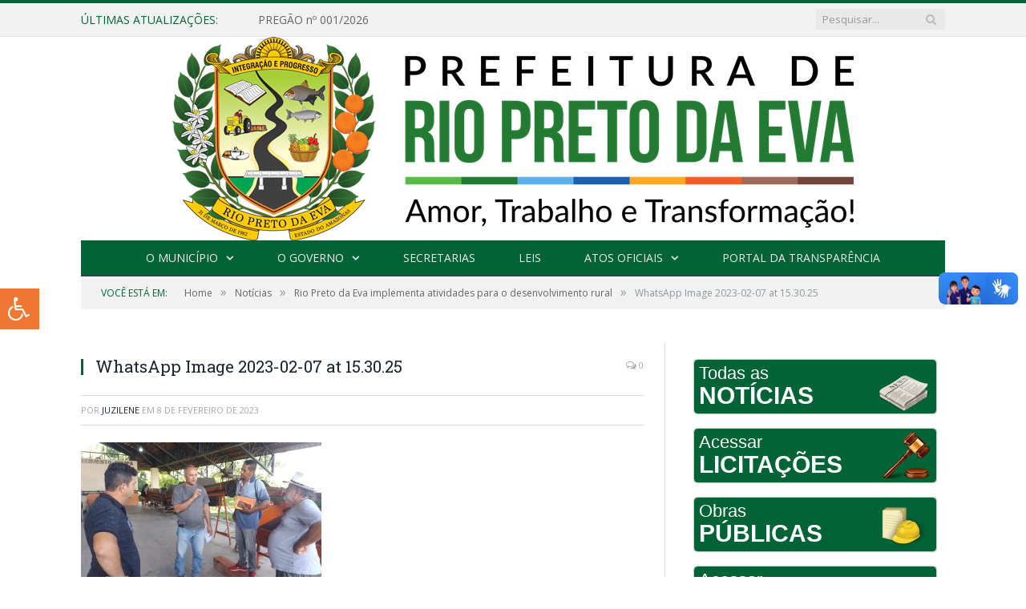

--- FILE ---
content_type: text/html; charset=UTF-8
request_url: https://riopretodaeva.am.gov.br/rio-preto-da-eva-implementa-atividades-para-o-desenvolvimento-rural/whatsapp-image-2023-02-07-at-15-30-25/
body_size: 15367
content:

<!DOCTYPE html>

<!--[if IE 8]> <html class="ie ie8" lang="pt-BR"> <![endif]-->
<!--[if IE 9]> <html class="ie ie9" lang="pt-BR"> <![endif]-->
<!--[if gt IE 9]><!--> <html lang="pt-BR"> <!--<![endif]-->

<head>


<meta charset="UTF-8" />
<title>WhatsApp Image 2023-02-07 at 15.30.25 - Prefeitura Municipal de Rio Preto da Eva - AM</title>

 
<meta name="viewport" content="width=device-width, initial-scale=1" />
<link rel="pingback" href="https://riopretodaeva.am.gov.br/xmlrpc.php" />
	

	
<meta name='robots' content='index, follow, max-image-preview:large, max-snippet:-1, max-video-preview:-1' />
	<style>img:is([sizes="auto" i], [sizes^="auto," i]) { contain-intrinsic-size: 3000px 1500px }</style>
	
	<!-- This site is optimized with the Yoast SEO plugin v26.1 - https://yoast.com/wordpress/plugins/seo/ -->
	<title>WhatsApp Image 2023-02-07 at 15.30.25 - Prefeitura Municipal de Rio Preto da Eva - AM</title>
	<link rel="canonical" href="https://riopretodaeva.am.gov.br/rio-preto-da-eva-implementa-atividades-para-o-desenvolvimento-rural/whatsapp-image-2023-02-07-at-15-30-25/" />
	<meta property="og:locale" content="pt_BR" />
	<meta property="og:type" content="article" />
	<meta property="og:title" content="WhatsApp Image 2023-02-07 at 15.30.25 - Prefeitura Municipal de Rio Preto da Eva - AM" />
	<meta property="og:url" content="https://riopretodaeva.am.gov.br/rio-preto-da-eva-implementa-atividades-para-o-desenvolvimento-rural/whatsapp-image-2023-02-07-at-15-30-25/" />
	<meta property="og:site_name" content="Prefeitura Municipal de Rio Preto da Eva - AM" />
	<meta property="og:image" content="https://riopretodaeva.am.gov.br/rio-preto-da-eva-implementa-atividades-para-o-desenvolvimento-rural/whatsapp-image-2023-02-07-at-15-30-25" />
	<meta property="og:image:width" content="1599" />
	<meta property="og:image:height" content="899" />
	<meta property="og:image:type" content="image/jpeg" />
	<script type="application/ld+json" class="yoast-schema-graph">{"@context":"https://schema.org","@graph":[{"@type":"WebPage","@id":"https://riopretodaeva.am.gov.br/rio-preto-da-eva-implementa-atividades-para-o-desenvolvimento-rural/whatsapp-image-2023-02-07-at-15-30-25/","url":"https://riopretodaeva.am.gov.br/rio-preto-da-eva-implementa-atividades-para-o-desenvolvimento-rural/whatsapp-image-2023-02-07-at-15-30-25/","name":"WhatsApp Image 2023-02-07 at 15.30.25 - Prefeitura Municipal de Rio Preto da Eva - AM","isPartOf":{"@id":"https://riopretodaeva.am.gov.br/#website"},"primaryImageOfPage":{"@id":"https://riopretodaeva.am.gov.br/rio-preto-da-eva-implementa-atividades-para-o-desenvolvimento-rural/whatsapp-image-2023-02-07-at-15-30-25/#primaryimage"},"image":{"@id":"https://riopretodaeva.am.gov.br/rio-preto-da-eva-implementa-atividades-para-o-desenvolvimento-rural/whatsapp-image-2023-02-07-at-15-30-25/#primaryimage"},"thumbnailUrl":"https://riopretodaeva.am.gov.br/wp-content/uploads/2023/02/WhatsApp-Image-2023-02-07-at-15.30.25.jpeg","datePublished":"2023-02-08T20:42:42+00:00","breadcrumb":{"@id":"https://riopretodaeva.am.gov.br/rio-preto-da-eva-implementa-atividades-para-o-desenvolvimento-rural/whatsapp-image-2023-02-07-at-15-30-25/#breadcrumb"},"inLanguage":"pt-BR","potentialAction":[{"@type":"ReadAction","target":["https://riopretodaeva.am.gov.br/rio-preto-da-eva-implementa-atividades-para-o-desenvolvimento-rural/whatsapp-image-2023-02-07-at-15-30-25/"]}]},{"@type":"ImageObject","inLanguage":"pt-BR","@id":"https://riopretodaeva.am.gov.br/rio-preto-da-eva-implementa-atividades-para-o-desenvolvimento-rural/whatsapp-image-2023-02-07-at-15-30-25/#primaryimage","url":"https://riopretodaeva.am.gov.br/wp-content/uploads/2023/02/WhatsApp-Image-2023-02-07-at-15.30.25.jpeg","contentUrl":"https://riopretodaeva.am.gov.br/wp-content/uploads/2023/02/WhatsApp-Image-2023-02-07-at-15.30.25.jpeg","width":1599,"height":899},{"@type":"BreadcrumbList","@id":"https://riopretodaeva.am.gov.br/rio-preto-da-eva-implementa-atividades-para-o-desenvolvimento-rural/whatsapp-image-2023-02-07-at-15-30-25/#breadcrumb","itemListElement":[{"@type":"ListItem","position":1,"name":"Rio Preto da Eva implementa atividades para o desenvolvimento rural","item":"https://riopretodaeva.am.gov.br/rio-preto-da-eva-implementa-atividades-para-o-desenvolvimento-rural/"},{"@type":"ListItem","position":2,"name":"WhatsApp Image 2023-02-07 at 15.30.25"}]},{"@type":"WebSite","@id":"https://riopretodaeva.am.gov.br/#website","url":"https://riopretodaeva.am.gov.br/","name":"Prefeitura Municipal de Rio Preto da Eva - AM","description":"Site oficial da Prefeitura Municipal de Rio Preto da Eva - AM","potentialAction":[{"@type":"SearchAction","target":{"@type":"EntryPoint","urlTemplate":"https://riopretodaeva.am.gov.br/?s={search_term_string}"},"query-input":{"@type":"PropertyValueSpecification","valueRequired":true,"valueName":"search_term_string"}}],"inLanguage":"pt-BR"}]}</script>
	<!-- / Yoast SEO plugin. -->


<link rel='dns-prefetch' href='//maxcdn.bootstrapcdn.com' />
<link rel='dns-prefetch' href='//fonts.googleapis.com' />
<link rel="alternate" type="application/rss+xml" title="Feed para Prefeitura Municipal de Rio Preto da Eva - AM &raquo;" href="https://riopretodaeva.am.gov.br/feed/" />
<link rel="alternate" type="application/rss+xml" title="Feed de comentários para Prefeitura Municipal de Rio Preto da Eva - AM &raquo;" href="https://riopretodaeva.am.gov.br/comments/feed/" />
<script type="text/javascript">
/* <![CDATA[ */
window._wpemojiSettings = {"baseUrl":"https:\/\/s.w.org\/images\/core\/emoji\/16.0.1\/72x72\/","ext":".png","svgUrl":"https:\/\/s.w.org\/images\/core\/emoji\/16.0.1\/svg\/","svgExt":".svg","source":{"concatemoji":"https:\/\/riopretodaeva.am.gov.br\/wp-includes\/js\/wp-emoji-release.min.js?ver=6.8.3"}};
/*! This file is auto-generated */
!function(s,n){var o,i,e;function c(e){try{var t={supportTests:e,timestamp:(new Date).valueOf()};sessionStorage.setItem(o,JSON.stringify(t))}catch(e){}}function p(e,t,n){e.clearRect(0,0,e.canvas.width,e.canvas.height),e.fillText(t,0,0);var t=new Uint32Array(e.getImageData(0,0,e.canvas.width,e.canvas.height).data),a=(e.clearRect(0,0,e.canvas.width,e.canvas.height),e.fillText(n,0,0),new Uint32Array(e.getImageData(0,0,e.canvas.width,e.canvas.height).data));return t.every(function(e,t){return e===a[t]})}function u(e,t){e.clearRect(0,0,e.canvas.width,e.canvas.height),e.fillText(t,0,0);for(var n=e.getImageData(16,16,1,1),a=0;a<n.data.length;a++)if(0!==n.data[a])return!1;return!0}function f(e,t,n,a){switch(t){case"flag":return n(e,"\ud83c\udff3\ufe0f\u200d\u26a7\ufe0f","\ud83c\udff3\ufe0f\u200b\u26a7\ufe0f")?!1:!n(e,"\ud83c\udde8\ud83c\uddf6","\ud83c\udde8\u200b\ud83c\uddf6")&&!n(e,"\ud83c\udff4\udb40\udc67\udb40\udc62\udb40\udc65\udb40\udc6e\udb40\udc67\udb40\udc7f","\ud83c\udff4\u200b\udb40\udc67\u200b\udb40\udc62\u200b\udb40\udc65\u200b\udb40\udc6e\u200b\udb40\udc67\u200b\udb40\udc7f");case"emoji":return!a(e,"\ud83e\udedf")}return!1}function g(e,t,n,a){var r="undefined"!=typeof WorkerGlobalScope&&self instanceof WorkerGlobalScope?new OffscreenCanvas(300,150):s.createElement("canvas"),o=r.getContext("2d",{willReadFrequently:!0}),i=(o.textBaseline="top",o.font="600 32px Arial",{});return e.forEach(function(e){i[e]=t(o,e,n,a)}),i}function t(e){var t=s.createElement("script");t.src=e,t.defer=!0,s.head.appendChild(t)}"undefined"!=typeof Promise&&(o="wpEmojiSettingsSupports",i=["flag","emoji"],n.supports={everything:!0,everythingExceptFlag:!0},e=new Promise(function(e){s.addEventListener("DOMContentLoaded",e,{once:!0})}),new Promise(function(t){var n=function(){try{var e=JSON.parse(sessionStorage.getItem(o));if("object"==typeof e&&"number"==typeof e.timestamp&&(new Date).valueOf()<e.timestamp+604800&&"object"==typeof e.supportTests)return e.supportTests}catch(e){}return null}();if(!n){if("undefined"!=typeof Worker&&"undefined"!=typeof OffscreenCanvas&&"undefined"!=typeof URL&&URL.createObjectURL&&"undefined"!=typeof Blob)try{var e="postMessage("+g.toString()+"("+[JSON.stringify(i),f.toString(),p.toString(),u.toString()].join(",")+"));",a=new Blob([e],{type:"text/javascript"}),r=new Worker(URL.createObjectURL(a),{name:"wpTestEmojiSupports"});return void(r.onmessage=function(e){c(n=e.data),r.terminate(),t(n)})}catch(e){}c(n=g(i,f,p,u))}t(n)}).then(function(e){for(var t in e)n.supports[t]=e[t],n.supports.everything=n.supports.everything&&n.supports[t],"flag"!==t&&(n.supports.everythingExceptFlag=n.supports.everythingExceptFlag&&n.supports[t]);n.supports.everythingExceptFlag=n.supports.everythingExceptFlag&&!n.supports.flag,n.DOMReady=!1,n.readyCallback=function(){n.DOMReady=!0}}).then(function(){return e}).then(function(){var e;n.supports.everything||(n.readyCallback(),(e=n.source||{}).concatemoji?t(e.concatemoji):e.wpemoji&&e.twemoji&&(t(e.twemoji),t(e.wpemoji)))}))}((window,document),window._wpemojiSettings);
/* ]]> */
</script>
<style id='wp-emoji-styles-inline-css' type='text/css'>

	img.wp-smiley, img.emoji {
		display: inline !important;
		border: none !important;
		box-shadow: none !important;
		height: 1em !important;
		width: 1em !important;
		margin: 0 0.07em !important;
		vertical-align: -0.1em !important;
		background: none !important;
		padding: 0 !important;
	}
</style>
<link rel='stylesheet' id='wp-block-library-css' href='https://riopretodaeva.am.gov.br/wp-includes/css/dist/block-library/style.min.css?ver=6.8.3' type='text/css' media='all' />
<style id='classic-theme-styles-inline-css' type='text/css'>
/*! This file is auto-generated */
.wp-block-button__link{color:#fff;background-color:#32373c;border-radius:9999px;box-shadow:none;text-decoration:none;padding:calc(.667em + 2px) calc(1.333em + 2px);font-size:1.125em}.wp-block-file__button{background:#32373c;color:#fff;text-decoration:none}
</style>
<style id='global-styles-inline-css' type='text/css'>
:root{--wp--preset--aspect-ratio--square: 1;--wp--preset--aspect-ratio--4-3: 4/3;--wp--preset--aspect-ratio--3-4: 3/4;--wp--preset--aspect-ratio--3-2: 3/2;--wp--preset--aspect-ratio--2-3: 2/3;--wp--preset--aspect-ratio--16-9: 16/9;--wp--preset--aspect-ratio--9-16: 9/16;--wp--preset--color--black: #000000;--wp--preset--color--cyan-bluish-gray: #abb8c3;--wp--preset--color--white: #ffffff;--wp--preset--color--pale-pink: #f78da7;--wp--preset--color--vivid-red: #cf2e2e;--wp--preset--color--luminous-vivid-orange: #ff6900;--wp--preset--color--luminous-vivid-amber: #fcb900;--wp--preset--color--light-green-cyan: #7bdcb5;--wp--preset--color--vivid-green-cyan: #00d084;--wp--preset--color--pale-cyan-blue: #8ed1fc;--wp--preset--color--vivid-cyan-blue: #0693e3;--wp--preset--color--vivid-purple: #9b51e0;--wp--preset--gradient--vivid-cyan-blue-to-vivid-purple: linear-gradient(135deg,rgba(6,147,227,1) 0%,rgb(155,81,224) 100%);--wp--preset--gradient--light-green-cyan-to-vivid-green-cyan: linear-gradient(135deg,rgb(122,220,180) 0%,rgb(0,208,130) 100%);--wp--preset--gradient--luminous-vivid-amber-to-luminous-vivid-orange: linear-gradient(135deg,rgba(252,185,0,1) 0%,rgba(255,105,0,1) 100%);--wp--preset--gradient--luminous-vivid-orange-to-vivid-red: linear-gradient(135deg,rgba(255,105,0,1) 0%,rgb(207,46,46) 100%);--wp--preset--gradient--very-light-gray-to-cyan-bluish-gray: linear-gradient(135deg,rgb(238,238,238) 0%,rgb(169,184,195) 100%);--wp--preset--gradient--cool-to-warm-spectrum: linear-gradient(135deg,rgb(74,234,220) 0%,rgb(151,120,209) 20%,rgb(207,42,186) 40%,rgb(238,44,130) 60%,rgb(251,105,98) 80%,rgb(254,248,76) 100%);--wp--preset--gradient--blush-light-purple: linear-gradient(135deg,rgb(255,206,236) 0%,rgb(152,150,240) 100%);--wp--preset--gradient--blush-bordeaux: linear-gradient(135deg,rgb(254,205,165) 0%,rgb(254,45,45) 50%,rgb(107,0,62) 100%);--wp--preset--gradient--luminous-dusk: linear-gradient(135deg,rgb(255,203,112) 0%,rgb(199,81,192) 50%,rgb(65,88,208) 100%);--wp--preset--gradient--pale-ocean: linear-gradient(135deg,rgb(255,245,203) 0%,rgb(182,227,212) 50%,rgb(51,167,181) 100%);--wp--preset--gradient--electric-grass: linear-gradient(135deg,rgb(202,248,128) 0%,rgb(113,206,126) 100%);--wp--preset--gradient--midnight: linear-gradient(135deg,rgb(2,3,129) 0%,rgb(40,116,252) 100%);--wp--preset--font-size--small: 13px;--wp--preset--font-size--medium: 20px;--wp--preset--font-size--large: 36px;--wp--preset--font-size--x-large: 42px;--wp--preset--spacing--20: 0.44rem;--wp--preset--spacing--30: 0.67rem;--wp--preset--spacing--40: 1rem;--wp--preset--spacing--50: 1.5rem;--wp--preset--spacing--60: 2.25rem;--wp--preset--spacing--70: 3.38rem;--wp--preset--spacing--80: 5.06rem;--wp--preset--shadow--natural: 6px 6px 9px rgba(0, 0, 0, 0.2);--wp--preset--shadow--deep: 12px 12px 50px rgba(0, 0, 0, 0.4);--wp--preset--shadow--sharp: 6px 6px 0px rgba(0, 0, 0, 0.2);--wp--preset--shadow--outlined: 6px 6px 0px -3px rgba(255, 255, 255, 1), 6px 6px rgba(0, 0, 0, 1);--wp--preset--shadow--crisp: 6px 6px 0px rgba(0, 0, 0, 1);}:where(.is-layout-flex){gap: 0.5em;}:where(.is-layout-grid){gap: 0.5em;}body .is-layout-flex{display: flex;}.is-layout-flex{flex-wrap: wrap;align-items: center;}.is-layout-flex > :is(*, div){margin: 0;}body .is-layout-grid{display: grid;}.is-layout-grid > :is(*, div){margin: 0;}:where(.wp-block-columns.is-layout-flex){gap: 2em;}:where(.wp-block-columns.is-layout-grid){gap: 2em;}:where(.wp-block-post-template.is-layout-flex){gap: 1.25em;}:where(.wp-block-post-template.is-layout-grid){gap: 1.25em;}.has-black-color{color: var(--wp--preset--color--black) !important;}.has-cyan-bluish-gray-color{color: var(--wp--preset--color--cyan-bluish-gray) !important;}.has-white-color{color: var(--wp--preset--color--white) !important;}.has-pale-pink-color{color: var(--wp--preset--color--pale-pink) !important;}.has-vivid-red-color{color: var(--wp--preset--color--vivid-red) !important;}.has-luminous-vivid-orange-color{color: var(--wp--preset--color--luminous-vivid-orange) !important;}.has-luminous-vivid-amber-color{color: var(--wp--preset--color--luminous-vivid-amber) !important;}.has-light-green-cyan-color{color: var(--wp--preset--color--light-green-cyan) !important;}.has-vivid-green-cyan-color{color: var(--wp--preset--color--vivid-green-cyan) !important;}.has-pale-cyan-blue-color{color: var(--wp--preset--color--pale-cyan-blue) !important;}.has-vivid-cyan-blue-color{color: var(--wp--preset--color--vivid-cyan-blue) !important;}.has-vivid-purple-color{color: var(--wp--preset--color--vivid-purple) !important;}.has-black-background-color{background-color: var(--wp--preset--color--black) !important;}.has-cyan-bluish-gray-background-color{background-color: var(--wp--preset--color--cyan-bluish-gray) !important;}.has-white-background-color{background-color: var(--wp--preset--color--white) !important;}.has-pale-pink-background-color{background-color: var(--wp--preset--color--pale-pink) !important;}.has-vivid-red-background-color{background-color: var(--wp--preset--color--vivid-red) !important;}.has-luminous-vivid-orange-background-color{background-color: var(--wp--preset--color--luminous-vivid-orange) !important;}.has-luminous-vivid-amber-background-color{background-color: var(--wp--preset--color--luminous-vivid-amber) !important;}.has-light-green-cyan-background-color{background-color: var(--wp--preset--color--light-green-cyan) !important;}.has-vivid-green-cyan-background-color{background-color: var(--wp--preset--color--vivid-green-cyan) !important;}.has-pale-cyan-blue-background-color{background-color: var(--wp--preset--color--pale-cyan-blue) !important;}.has-vivid-cyan-blue-background-color{background-color: var(--wp--preset--color--vivid-cyan-blue) !important;}.has-vivid-purple-background-color{background-color: var(--wp--preset--color--vivid-purple) !important;}.has-black-border-color{border-color: var(--wp--preset--color--black) !important;}.has-cyan-bluish-gray-border-color{border-color: var(--wp--preset--color--cyan-bluish-gray) !important;}.has-white-border-color{border-color: var(--wp--preset--color--white) !important;}.has-pale-pink-border-color{border-color: var(--wp--preset--color--pale-pink) !important;}.has-vivid-red-border-color{border-color: var(--wp--preset--color--vivid-red) !important;}.has-luminous-vivid-orange-border-color{border-color: var(--wp--preset--color--luminous-vivid-orange) !important;}.has-luminous-vivid-amber-border-color{border-color: var(--wp--preset--color--luminous-vivid-amber) !important;}.has-light-green-cyan-border-color{border-color: var(--wp--preset--color--light-green-cyan) !important;}.has-vivid-green-cyan-border-color{border-color: var(--wp--preset--color--vivid-green-cyan) !important;}.has-pale-cyan-blue-border-color{border-color: var(--wp--preset--color--pale-cyan-blue) !important;}.has-vivid-cyan-blue-border-color{border-color: var(--wp--preset--color--vivid-cyan-blue) !important;}.has-vivid-purple-border-color{border-color: var(--wp--preset--color--vivid-purple) !important;}.has-vivid-cyan-blue-to-vivid-purple-gradient-background{background: var(--wp--preset--gradient--vivid-cyan-blue-to-vivid-purple) !important;}.has-light-green-cyan-to-vivid-green-cyan-gradient-background{background: var(--wp--preset--gradient--light-green-cyan-to-vivid-green-cyan) !important;}.has-luminous-vivid-amber-to-luminous-vivid-orange-gradient-background{background: var(--wp--preset--gradient--luminous-vivid-amber-to-luminous-vivid-orange) !important;}.has-luminous-vivid-orange-to-vivid-red-gradient-background{background: var(--wp--preset--gradient--luminous-vivid-orange-to-vivid-red) !important;}.has-very-light-gray-to-cyan-bluish-gray-gradient-background{background: var(--wp--preset--gradient--very-light-gray-to-cyan-bluish-gray) !important;}.has-cool-to-warm-spectrum-gradient-background{background: var(--wp--preset--gradient--cool-to-warm-spectrum) !important;}.has-blush-light-purple-gradient-background{background: var(--wp--preset--gradient--blush-light-purple) !important;}.has-blush-bordeaux-gradient-background{background: var(--wp--preset--gradient--blush-bordeaux) !important;}.has-luminous-dusk-gradient-background{background: var(--wp--preset--gradient--luminous-dusk) !important;}.has-pale-ocean-gradient-background{background: var(--wp--preset--gradient--pale-ocean) !important;}.has-electric-grass-gradient-background{background: var(--wp--preset--gradient--electric-grass) !important;}.has-midnight-gradient-background{background: var(--wp--preset--gradient--midnight) !important;}.has-small-font-size{font-size: var(--wp--preset--font-size--small) !important;}.has-medium-font-size{font-size: var(--wp--preset--font-size--medium) !important;}.has-large-font-size{font-size: var(--wp--preset--font-size--large) !important;}.has-x-large-font-size{font-size: var(--wp--preset--font-size--x-large) !important;}
:where(.wp-block-post-template.is-layout-flex){gap: 1.25em;}:where(.wp-block-post-template.is-layout-grid){gap: 1.25em;}
:where(.wp-block-columns.is-layout-flex){gap: 2em;}:where(.wp-block-columns.is-layout-grid){gap: 2em;}
:root :where(.wp-block-pullquote){font-size: 1.5em;line-height: 1.6;}
</style>
<link rel='stylesheet' id='page-list-style-css' href='https://riopretodaeva.am.gov.br/wp-content/plugins/page-list/css/page-list.css?ver=5.9' type='text/css' media='all' />
<link rel='stylesheet' id='fontawsome-css' href='//maxcdn.bootstrapcdn.com/font-awesome/4.6.3/css/font-awesome.min.css?ver=1.0.5' type='text/css' media='all' />
<link rel='stylesheet' id='sogo_accessibility-css' href='https://riopretodaeva.am.gov.br/wp-content/plugins/sogo-accessibility/public/css/sogo-accessibility-public.css?ver=1.0.5' type='text/css' media='all' />
<link rel='stylesheet' id='wp-polls-css' href='https://riopretodaeva.am.gov.br/wp-content/plugins/wp-polls/polls-css.css?ver=2.77.3' type='text/css' media='all' />
<style id='wp-polls-inline-css' type='text/css'>
.wp-polls .pollbar {
	margin: 1px;
	font-size: 6px;
	line-height: 8px;
	height: 8px;
	background-image: url('https://riopretodaeva.am.gov.br/wp-content/plugins/wp-polls/images/default/pollbg.gif');
	border: 1px solid #c8c8c8;
}

</style>
<link rel='stylesheet' id='smartmag-fonts-css' href='https://fonts.googleapis.com/css?family=Open+Sans:400,400Italic,600,700|Roboto+Slab|Merriweather:300italic&#038;subset' type='text/css' media='all' />
<link rel='stylesheet' id='smartmag-core-css' href='https://riopretodaeva.am.gov.br/wp-content/themes/cr2-v3/style.css?ver=2.6.1' type='text/css' media='all' />
<link rel='stylesheet' id='smartmag-responsive-css' href='https://riopretodaeva.am.gov.br/wp-content/themes/cr2-v3/css/responsive.css?ver=2.6.1' type='text/css' media='all' />
<link rel='stylesheet' id='pretty-photo-css' href='https://riopretodaeva.am.gov.br/wp-content/themes/cr2-v3/css/prettyPhoto.css?ver=2.6.1' type='text/css' media='all' />
<link rel='stylesheet' id='smartmag-font-awesome-css' href='https://riopretodaeva.am.gov.br/wp-content/themes/cr2-v3/css/fontawesome/css/font-awesome.min.css?ver=2.6.1' type='text/css' media='all' />
<link rel='stylesheet' id='custom-css-css' href='https://riopretodaeva.am.gov.br/?bunyad_custom_css=1&#038;ver=6.8.3' type='text/css' media='all' />
<script type="text/javascript" src="https://riopretodaeva.am.gov.br/wp-includes/js/jquery/jquery.min.js?ver=3.7.1" id="jquery-core-js"></script>
<script type="text/javascript" src="https://riopretodaeva.am.gov.br/wp-includes/js/jquery/jquery-migrate.min.js?ver=3.4.1" id="jquery-migrate-js"></script>
<script type="text/javascript" src="https://riopretodaeva.am.gov.br/wp-content/plugins/wp-retina-2x/app/picturefill.min.js?ver=1759858134" id="wr2x-picturefill-js-js"></script>
<script type="text/javascript" src="https://riopretodaeva.am.gov.br/wp-content/themes/cr2-v3/js/jquery.prettyPhoto.js?ver=6.8.3" id="pretty-photo-smartmag-js"></script>
<script type="text/javascript" src="https://riopretodaeva.am.gov.br/wp-content/plugins/maxbuttons-pro-2.5.1/js/maxbuttons.js?ver=6.8.3" id="maxbuttons-js-js"></script>
<link rel="https://api.w.org/" href="https://riopretodaeva.am.gov.br/wp-json/" /><link rel="alternate" title="JSON" type="application/json" href="https://riopretodaeva.am.gov.br/wp-json/wp/v2/media/7903" /><link rel="EditURI" type="application/rsd+xml" title="RSD" href="https://riopretodaeva.am.gov.br/xmlrpc.php?rsd" />
<meta name="generator" content="WordPress 6.8.3" />
<link rel='shortlink' href='https://riopretodaeva.am.gov.br/?p=7903' />
<link rel="alternate" title="oEmbed (JSON)" type="application/json+oembed" href="https://riopretodaeva.am.gov.br/wp-json/oembed/1.0/embed?url=https%3A%2F%2Friopretodaeva.am.gov.br%2Frio-preto-da-eva-implementa-atividades-para-o-desenvolvimento-rural%2Fwhatsapp-image-2023-02-07-at-15-30-25%2F" />
<link rel="alternate" title="oEmbed (XML)" type="text/xml+oembed" href="https://riopretodaeva.am.gov.br/wp-json/oembed/1.0/embed?url=https%3A%2F%2Friopretodaeva.am.gov.br%2Frio-preto-da-eva-implementa-atividades-para-o-desenvolvimento-rural%2Fwhatsapp-image-2023-02-07-at-15-30-25%2F&#038;format=xml" />
  <div vw class="enabled">
    <div vw-access-button class="active"></div>
    <div vw-plugin-wrapper>
      <div class="vw-plugin-top-wrapper"></div>
    </div>
  </div>
  <script src="https://vlibras.gov.br/app/vlibras-plugin.js"></script>
  <script>
    new window.VLibras.Widget('https://vlibras.gov.br/app');
  </script>	<style>.main-featured .row { opacity: 1; }.no-display {
    will-change: opacity;
    opacity: 1;
}</style>
<!--[if lt IE 9]>
<script src="https://riopretodaeva.am.gov.br/wp-content/themes/cr2-v3/js/html5.js" type="text/javascript"></script>
<![endif]-->

</head>


<body data-rsssl=1 class="attachment wp-singular attachment-template-default single single-attachment postid-7903 attachmentid-7903 attachment-jpeg wp-theme-cr2-v3 page-builder right-sidebar full has-nav-dark">

<div class="main-wrap">

	
	
	<div class="top-bar">

		<div class="wrap">
			<section class="top-bar-content cf">
			
								<div class="trending-ticker">
					<span class="heading">Últimas atualizações:</span>

					<ul>
												
												
							<li><a href="https://riopretodaeva.am.gov.br/pregao-no-001-2026/" title="PREGÃO nº 001/2026">PREGÃO nº 001/2026</a></li>
						
												
							<li><a href="https://riopretodaeva.am.gov.br/prefeitura-de-rio-preto-da-eva-entrega-fardamento-para-guardas-municipais/" title="Prefeitura de Rio Preto da Eva entrega fardamento para Guardas Municipais">Prefeitura de Rio Preto da Eva entrega fardamento para Guardas Municipais</a></li>
						
												
							<li><a href="https://riopretodaeva.am.gov.br/inexigibilidade-no-034-2026/" title="INEXIGIBILIDADE Nº 034/2025">INEXIGIBILIDADE Nº 034/2025</a></li>
						
												
							<li><a href="https://riopretodaeva.am.gov.br/reveillon-2026-e-celebrado-com-festa-no-balneario-recanto-do-buriti/" title="Réveillon 2026 é celebrado com festa no Balneário Recanto do Buriti">Réveillon 2026 é celebrado com festa no Balneário Recanto do Buriti</a></li>
						
												
							<li><a href="https://riopretodaeva.am.gov.br/pregao-no-025-2025/" title="PREGÃO Nº 025/2025">PREGÃO Nº 025/2025</a></li>
						
												
							<li><a href="https://riopretodaeva.am.gov.br/governador-wilson-lima-realiza-entregas-e-acoes-em-rio-preto-da-eva/" title="Governador Wilson Lima realiza entregas e ações em Rio Preto da Eva">Governador Wilson Lima realiza entregas e ações em Rio Preto da Eva</a></li>
						
												
							<li><a href="https://riopretodaeva.am.gov.br/natal-de-esperanca-beneficia-mais-de-3-200-familias-em-rio-preto-da-eva/" title="Natal de Esperança beneficia mais de 3.200 famílias em Rio Preto da Eva">Natal de Esperança beneficia mais de 3.200 famílias em Rio Preto da Eva</a></li>
						
												
							<li><a href="https://riopretodaeva.am.gov.br/a-magia-do-natal-chegou-em-rio-preto-da-eva/" title="A magia do Natal chegou em Rio Preto da Eva">A magia do Natal chegou em Rio Preto da Eva</a></li>
						
												
											</ul>
				</div>
				
									
					
		<div class="search">
			<form role="search" action="https://riopretodaeva.am.gov.br/" method="get">
				<input type="text" name="s" class="query" value="" placeholder="Pesquisar..."/>
				<button class="search-button" type="submit"><i class="fa fa-search"></i></button>
			</form>
		</div> <!-- .search -->					
				
								
			</section>
		</div>
		
	</div>
	
	<div id="main-head" class="main-head">
		
		<div class="wrap">
			
			
			<header class="centered">
			
				<div class="title">
							<a href="https://riopretodaeva.am.gov.br/" title="Prefeitura Municipal de Rio Preto da Eva &#8211; AM" rel="home" class">
		
														
								
				<img src="https://riopretodaeva.am.gov.br/wp-content/uploads/2025/01/LOGO_COLORIDA_HORIZONTAL.png" class="logo-image" alt="Prefeitura Municipal de Rio Preto da Eva &#8211; AM"  />
					 
						
		</a>				</div>
				
								
			</header>
				
							
				
<div class="navigation-wrap cf" data-sticky-nav="1" data-sticky-type="normal">

	<nav class="navigation cf nav-center nav-dark">
	
		<div class>
		
			<div class="mobile" data-type="classic" data-search="1">
				<a href="#" class="selected">
					<span class="text">Menu</span><span class="current"></span> <i class="hamburger fa fa-bars"></i>
				</a>
			</div>
			
			<div class="menu-novo-menu-container"><ul id="menu-novo-menu" class="menu accessibility_menu"><li id="menu-item-822" class="menu-item menu-item-type-post_type menu-item-object-page menu-item-has-children menu-item-822"><a href="https://riopretodaeva.am.gov.br/o-municipio/">O Município</a>
<ul class="sub-menu">
	<li id="menu-item-823" class="menu-item menu-item-type-post_type menu-item-object-page menu-item-823"><a href="https://riopretodaeva.am.gov.br/o-municipio/historia/">História</a></li>
	<li id="menu-item-824" class="menu-item menu-item-type-post_type menu-item-object-page menu-item-824"><a href="https://riopretodaeva.am.gov.br/o-municipio/sobre-o-municipio/">Sobre o Município</a></li>
	<li id="menu-item-825" class="menu-item menu-item-type-post_type menu-item-object-page menu-item-825"><a href="https://riopretodaeva.am.gov.br/o-municipio/telefones-uteis/">Telefones Úteis</a></li>
	<li id="menu-item-826" class="menu-item menu-item-type-post_type menu-item-object-page menu-item-826"><a href="https://riopretodaeva.am.gov.br/o-municipio/turismo-e-lazer/">Turismo e Lazer</a></li>
	<li id="menu-item-10968" class="menu-item menu-item-type-custom menu-item-object-custom menu-item-10968"><a href="https://riopretodaeva.am.gov.br/o-municipio/galeria-de-fotos/">Galeria de Fotos</a></li>
</ul>
</li>
<li id="menu-item-837" class="menu-item menu-item-type-post_type menu-item-object-page menu-item-has-children menu-item-837"><a href="https://riopretodaeva.am.gov.br/o-governo/">O Governo</a>
<ul class="sub-menu">
	<li id="menu-item-840" class="menu-item menu-item-type-post_type menu-item-object-page menu-item-840"><a href="https://riopretodaeva.am.gov.br/o-governo/prefeito/">Prefeita</a></li>
	<li id="menu-item-851" class="menu-item menu-item-type-post_type menu-item-object-page menu-item-851"><a href="https://riopretodaeva.am.gov.br/o-governo/vice-prefeito/">Vice-Prefeito</a></li>
</ul>
</li>
<li id="menu-item-841" class="menu-item menu-item-type-post_type menu-item-object-page menu-item-841"><a href="https://riopretodaeva.am.gov.br/portal-da-transparencia/estrutura-organizacional/">Secretarias</a></li>
<li id="menu-item-1474" class="menu-item menu-item-type-taxonomy menu-item-object-category menu-cat-72 menu-item-1474"><a href="https://riopretodaeva.am.gov.br/categoria/leis/">Leis</a></li>
<li id="menu-item-1674" class="menu-item menu-item-type-taxonomy menu-item-object-category menu-item-has-children menu-cat-89 menu-item-1674"><a href="https://riopretodaeva.am.gov.br/categoria/atos-oficiais/">Atos Oficiais</a>
<ul class="sub-menu">
	<li id="menu-item-4678" class="menu-item menu-item-type-custom menu-item-object-custom menu-item-4678"><a target="_blank" href="https://www.diariomunicipal.com.br/aam/">Diário Oficial dos Municipios do Amazonas</a></li>
	<li id="menu-item-4679" class="menu-item menu-item-type-custom menu-item-object-custom menu-item-4679"><a target="_blank" href="https://diario.imprensaoficial.am.gov.br/">Diário Oficial do Amazonas</a></li>
	<li id="menu-item-4680" class="menu-item menu-item-type-custom menu-item-object-custom menu-item-4680"><a target="_blank" href="https://www.in.gov.br/servicos/diario-oficial-da-uniao">Diário Oficial da União</a></li>
</ul>
</li>
<li id="menu-item-1879" class="menu-item menu-item-type-post_type menu-item-object-page menu-item-1879"><a href="https://riopretodaeva.am.gov.br/portal-da-transparencia/">Portal da Transparência</a></li>
</ul></div>			
						
				<div class="mobile-menu-container"><ul id="menu-novo-menu-1" class="menu mobile-menu accessibility_menu"><li class="menu-item menu-item-type-post_type menu-item-object-page menu-item-has-children menu-item-822"><a href="https://riopretodaeva.am.gov.br/o-municipio/">O Município</a>
<ul class="sub-menu">
	<li class="menu-item menu-item-type-post_type menu-item-object-page menu-item-823"><a href="https://riopretodaeva.am.gov.br/o-municipio/historia/">História</a></li>
	<li class="menu-item menu-item-type-post_type menu-item-object-page menu-item-824"><a href="https://riopretodaeva.am.gov.br/o-municipio/sobre-o-municipio/">Sobre o Município</a></li>
	<li class="menu-item menu-item-type-post_type menu-item-object-page menu-item-825"><a href="https://riopretodaeva.am.gov.br/o-municipio/telefones-uteis/">Telefones Úteis</a></li>
	<li class="menu-item menu-item-type-post_type menu-item-object-page menu-item-826"><a href="https://riopretodaeva.am.gov.br/o-municipio/turismo-e-lazer/">Turismo e Lazer</a></li>
	<li class="menu-item menu-item-type-custom menu-item-object-custom menu-item-10968"><a href="https://riopretodaeva.am.gov.br/o-municipio/galeria-de-fotos/">Galeria de Fotos</a></li>
</ul>
</li>
<li class="menu-item menu-item-type-post_type menu-item-object-page menu-item-has-children menu-item-837"><a href="https://riopretodaeva.am.gov.br/o-governo/">O Governo</a>
<ul class="sub-menu">
	<li class="menu-item menu-item-type-post_type menu-item-object-page menu-item-840"><a href="https://riopretodaeva.am.gov.br/o-governo/prefeito/">Prefeita</a></li>
	<li class="menu-item menu-item-type-post_type menu-item-object-page menu-item-851"><a href="https://riopretodaeva.am.gov.br/o-governo/vice-prefeito/">Vice-Prefeito</a></li>
</ul>
</li>
<li class="menu-item menu-item-type-post_type menu-item-object-page menu-item-841"><a href="https://riopretodaeva.am.gov.br/portal-da-transparencia/estrutura-organizacional/">Secretarias</a></li>
<li class="menu-item menu-item-type-taxonomy menu-item-object-category menu-cat-72 menu-item-1474"><a href="https://riopretodaeva.am.gov.br/categoria/leis/">Leis</a></li>
<li class="menu-item menu-item-type-taxonomy menu-item-object-category menu-item-has-children menu-cat-89 menu-item-1674"><a href="https://riopretodaeva.am.gov.br/categoria/atos-oficiais/">Atos Oficiais</a>
<ul class="sub-menu">
	<li class="menu-item menu-item-type-custom menu-item-object-custom menu-item-4678"><a target="_blank" href="https://www.diariomunicipal.com.br/aam/">Diário Oficial dos Municipios do Amazonas</a></li>
	<li class="menu-item menu-item-type-custom menu-item-object-custom menu-item-4679"><a target="_blank" href="https://diario.imprensaoficial.am.gov.br/">Diário Oficial do Amazonas</a></li>
	<li class="menu-item menu-item-type-custom menu-item-object-custom menu-item-4680"><a target="_blank" href="https://www.in.gov.br/servicos/diario-oficial-da-uniao">Diário Oficial da União</a></li>
</ul>
</li>
<li class="menu-item menu-item-type-post_type menu-item-object-page menu-item-1879"><a href="https://riopretodaeva.am.gov.br/portal-da-transparencia/">Portal da Transparência</a></li>
</ul></div>			
				
		</div>
		
	</nav>

		
</div>				
							
		</div>
		
				
		 
		
	</div>	
	<div class="breadcrumbs-wrap">
		
		<div class="wrap">
		<div class="breadcrumbs"><span class="location">Você está em:</span><span itemscope itemtype="http://data-vocabulary.org/Breadcrumb"><a itemprop="url" href="https://riopretodaeva.am.gov.br/"><span itemprop="title">Home</span></a></span><span class="delim">&raquo;</span><span itemscope itemtype="http://data-vocabulary.org/Breadcrumb"><a itemprop="url"  href="https://riopretodaeva.am.gov.br/categoria/noticias/"><span itemprop="title">Notícias</span></a></span><span class="delim">&raquo;</span><span itemscope itemtype="http://data-vocabulary.org/Breadcrumb"><a itemprop="url" href="https://riopretodaeva.am.gov.br/rio-preto-da-eva-implementa-atividades-para-o-desenvolvimento-rural/"><span itemprop="title">Rio Preto da Eva implementa atividades para o desenvolvimento rural</span></a></span><span class="delim">&raquo;</span><span class="current">WhatsApp Image 2023-02-07 at 15.30.25</span></div>		</div>
		
	</div>


<div class="main wrap cf">

		
	<div class="row">
	
		<div class="col-8 main-content">
		
				
				
<article id="post-7903" class="post-7903 attachment type-attachment status-inherit" itemscope itemtype="http://schema.org/Article">
	
	<header class="post-header cf">
	
			

			<div class="featured">
						
							
				<a href="https://riopretodaeva.am.gov.br/wp-content/uploads/2023/02/WhatsApp-Image-2023-02-07-at-15.30.25.jpeg" title="WhatsApp Image 2023-02-07 at 15.30.25" itemprop="image">
				
								
										
											
										
												
				</a>
								
								
					</div>
		
		
				<div class="heading cf">
				
			<h1 class="post-title item fn" itemprop="name headline">
			WhatsApp Image 2023-02-07 at 15.30.25			</h1>
			
			<a href="https://riopretodaeva.am.gov.br/rio-preto-da-eva-implementa-atividades-para-o-desenvolvimento-rural/whatsapp-image-2023-02-07-at-15-30-25/#respond" class="comments"><i class="fa fa-comments-o"></i> 0</a>
		
		</div>

		<div class="post-meta cf">
			<span class="posted-by">Por 
				<span class="reviewer" itemprop="author"><a href="https://riopretodaeva.am.gov.br/author/juzilene/" title="Posts de Juzilene" rel="author">Juzilene</a></span>
			</span>
			 
			<span class="posted-on">em				<span class="dtreviewed">
					<time class="value-title" datetime="2023-02-08T17:42:42-03:00" title="2023-02-08" itemprop="datePublished">8 de fevereiro de 2023</time>
				</span>
			</span>
			
			<span class="cats"></span>
				
		</div>		
			
	</header><!-- .post-header -->

	

	<div class="post-container cf">
	
		<div class="post-content-right">
			<div class="post-content description " itemprop="articleBody">
	
					
				
		<p class="attachment"><a href='https://riopretodaeva.am.gov.br/wp-content/uploads/2023/02/WhatsApp-Image-2023-02-07-at-15.30.25.jpeg'><img fetchpriority="high" decoding="async" width="300" height="169" src="https://riopretodaeva.am.gov.br/wp-content/uploads/2023/02/WhatsApp-Image-2023-02-07-at-15.30.25-300x169.jpeg" class="attachment-medium size-medium" alt="" srcset="https://riopretodaeva.am.gov.br/wp-content/uploads/2023/02/WhatsApp-Image-2023-02-07-at-15.30.25-300x169.jpeg 300w, https://riopretodaeva.am.gov.br/wp-content/uploads/2023/02/WhatsApp-Image-2023-02-07-at-15.30.25-1024x576.jpeg 1024w, https://riopretodaeva.am.gov.br/wp-content/uploads/2023/02/WhatsApp-Image-2023-02-07-at-15.30.25-1536x864.jpeg 1536w, https://riopretodaeva.am.gov.br/wp-content/uploads/2023/02/WhatsApp-Image-2023-02-07-at-15.30.25.jpeg 1599w, https://riopretodaeva.am.gov.br/wp-content/uploads/2023/02/WhatsApp-Image-2023-02-07-at-15.30.25-300x169@2x.jpeg 600w" sizes="(max-width: 300px) 100vw, 300px" /></a></p>

		
				
				
			</div><!-- .post-content -->
		</div>
		
	</div>
	
	
	
	
	<div class="post-share">
		<span class="text">Compartilhar:</span>
		
		<span class="share-links">

			<a href="http://twitter.com/home?status=https%3A%2F%2Friopretodaeva.am.gov.br%2Frio-preto-da-eva-implementa-atividades-para-o-desenvolvimento-rural%2Fwhatsapp-image-2023-02-07-at-15-30-25%2F" class="fa fa-twitter" title="Tweet isso">
				<span class="visuallyhidden">Twitter</span></a>
				
			<a href="http://www.facebook.com/sharer.php?u=https%3A%2F%2Friopretodaeva.am.gov.br%2Frio-preto-da-eva-implementa-atividades-para-o-desenvolvimento-rural%2Fwhatsapp-image-2023-02-07-at-15-30-25%2F" class="fa fa-facebook" title="Compartilhar no Facebook">
				<span class="visuallyhidden">Facebook</span></a>
				
			<a href="http://plus.google.com/share?url=https%3A%2F%2Friopretodaeva.am.gov.br%2Frio-preto-da-eva-implementa-atividades-para-o-desenvolvimento-rural%2Fwhatsapp-image-2023-02-07-at-15-30-25%2F" class="fa fa-google-plus" title="Compartilhar no Google+">
				<span class="visuallyhidden">Google+</span></a>
				
			<a href="http://pinterest.com/pin/create/button/?url=https%3A%2F%2Friopretodaeva.am.gov.br%2Frio-preto-da-eva-implementa-atividades-para-o-desenvolvimento-rural%2Fwhatsapp-image-2023-02-07-at-15-30-25%2F&amp;media=https%3A%2F%2Friopretodaeva.am.gov.br%2Fwp-content%2Fuploads%2F2023%2F02%2FWhatsApp-Image-2023-02-07-at-15.30.25.jpeg" class="fa fa-pinterest"
				title="Compartilhar no Pinterest">
				<span class="visuallyhidden">Pinterest</span></a>
				
			<a href="http://www.linkedin.com/shareArticle?mini=true&amp;url=https%3A%2F%2Friopretodaeva.am.gov.br%2Frio-preto-da-eva-implementa-atividades-para-o-desenvolvimento-rural%2Fwhatsapp-image-2023-02-07-at-15-30-25%2F" class="fa fa-linkedin" title="Compartilhar no LinkedIn">
				<span class="visuallyhidden">LinkedIn</span></a>
				
			<a href="http://www.tumblr.com/share/link?url=https%3A%2F%2Friopretodaeva.am.gov.br%2Frio-preto-da-eva-implementa-atividades-para-o-desenvolvimento-rural%2Fwhatsapp-image-2023-02-07-at-15-30-25%2F&amp;name=WhatsApp+Image+2023-02-07+at+15.30.25" class="fa fa-tumblr"
				title="Compartilhar no Tymblr">
				<span class="visuallyhidden">Tumblr</span></a>
				
			<a href="mailto:?subject=WhatsApp%20Image%202023-02-07%20at%2015.30.25&amp;body=https%3A%2F%2Friopretodaeva.am.gov.br%2Frio-preto-da-eva-implementa-atividades-para-o-desenvolvimento-rural%2Fwhatsapp-image-2023-02-07-at-15-30-25%2F" class="fa fa-envelope-o"
				title="Compartilhar via Email">
				<span class="visuallyhidden">Email</span></a>
			
		</span>
	</div>
	
		
</article>




	
	<section class="related-posts">
		<h3 class="section-head">Conteúdo relacionado</h3> 
		<ul class="highlights-box three-col related-posts">
		
				
			<li class="highlights column one-third">
				
				<article>
						
					<a href="https://riopretodaeva.am.gov.br/pregao-no-001-2026/" title="PREGÃO nº 001/2026" class="image-link">
							
											</a>
					
										
					<h2><a href="https://riopretodaeva.am.gov.br/pregao-no-001-2026/" title="PREGÃO nº 001/2026">PREGÃO nº 001/2026</a></h2>
					
										
				</article>
			</li>
			
				
			<li class="highlights column one-third">
				
				<article>
						
					<a href="https://riopretodaeva.am.gov.br/prefeitura-de-rio-preto-da-eva-entrega-fardamento-para-guardas-municipais/" title="Prefeitura de Rio Preto da Eva entrega fardamento para Guardas Municipais" class="image-link">
						<img width="214" height="140" src="https://riopretodaeva.am.gov.br/wp-content/uploads/2026/01/7746e0d4-8b31-4764-a04b-578d6557b0e4-214x140.jpeg" class="image wp-post-image" alt="" title="Prefeitura de Rio Preto da Eva entrega fardamento para Guardas Municipais" decoding="async" />	
											</a>
					
										
					<h2><a href="https://riopretodaeva.am.gov.br/prefeitura-de-rio-preto-da-eva-entrega-fardamento-para-guardas-municipais/" title="Prefeitura de Rio Preto da Eva entrega fardamento para Guardas Municipais">Prefeitura de Rio Preto da Eva entrega fardamento para Guardas Municipais</a></h2>
					
										
				</article>
			</li>
			
				
			<li class="highlights column one-third">
				
				<article>
						
					<a href="https://riopretodaeva.am.gov.br/inexigibilidade-no-034-2026/" title="INEXIGIBILIDADE Nº 034/2025" class="image-link">
							
											</a>
					
										
					<h2><a href="https://riopretodaeva.am.gov.br/inexigibilidade-no-034-2026/" title="INEXIGIBILIDADE Nº 034/2025">INEXIGIBILIDADE Nº 034/2025</a></h2>
					
										
				</article>
			</li>
			
				</ul>
	</section>

	
				<div class="comments">
				
	
	<div id="comments">

			<p class="nocomments">Os comentários estão fechados.</p>
		
	
	
	</div><!-- #comments -->
				</div>
	
				
		</div>
		
		
			
		
		
		<aside class="col-4 sidebar">
			<ul>
			
			<li id="text-10" class="widget widget_text">			<div class="textwidget"><p><style type="text/css">div.maxbutton-7-container { } a.maxbutton-7 { text-decoration: none; color: #ffffff; } a.maxbutton-7 .maxbutton { width: 300px; height: 65px; background-color: #026436; background: linear-gradient(rgba(2, 100, 54, 1) 45%, rgba(2, 100, 54, 1)); background: -moz-linear-gradient(rgba(2, 100, 54, 1) 45%, rgba(2, 100, 54, 1)); background: -o-linear-gradient(rgba(2, 100, 54, 1) 45%, rgba(2, 100, 54, 1)); background: -webkit-gradient(linear, left top, left bottom, color-stop(.45, rgba(2, 100, 54, 1)), color-stop(1, rgba(2, 100, 54, 1))); border-style: solid; border-width: 1px; border-color: #026436; border-radius: 4px; -moz-border-radius: 4px; -webkit-border-radius: 4px; text-shadow: -1px -1px 0px #026436; box-shadow: 0px 0px 2px #026436; -pie-background: linear-gradient(rgba(2, 100, 54, 1) 45%, rgba(2, 100, 54, 1)); position: relative; behavior: url("https://riopretodaeva.am.gov.br/wp-content/plugins/maxbuttons-pro-2.5.1/pie/PIE.htc"); } a.maxbutton-7 .maxbutton .mb-text { color: #ffffff; font-family: Arial; font-size: 22px; font-style: normal; font-weight: normal; text-align: left; padding-top: 5px; padding-right: 5px; padding-bottom: 1px; padding-left: 5px; line-height: 1.0em; width: 100%; } a.maxbutton-7 .maxbutton .mb-text2 { color: #ffffff; font-family: Arial; font-size: 30px; font-style: normal; font-weight: bold; text-align: left; padding-top: 1px; padding-right: 5px; padding-bottom: 5px; padding-left: 5px; line-height: 1.0em; width: 100%; } a.maxbutton-7 .maxbutton .mb-icon { padding-top: 3px; padding-right: 7px; padding-bottom: 3px; padding-left: 3px; width: px; } a.maxbutton-7 .maxbutton .mb-icon img { background: none; padding: 0px; margin: 0px; border: none; border-radius: 0px; -moz-border-radius: 0px; -webkit-border-radius: 0px; box-shadow: none; } a.maxbutton-7 .maxbutton .mb-icon.mb-right { float: right; text-align: right; } a.maxbutton-7:visited { text-decoration: none; color: #ffffff; } a.maxbutton-7:hover { text-decoration: none; color: #ffffff; } a.maxbutton-7:hover .maxbutton { background-color: #ee7833; background: linear-gradient(rgba(238, 120, 51, 1) 45%, rgba(238, 120, 51, 1)); background: -moz-linear-gradient(rgba(238, 120, 51, 1) 45%, rgba(238, 120, 51, 1)); background: -o-linear-gradient(rgba(238, 120, 51, 1) 45%, rgba(238, 120, 51, 1)); background: -webkit-gradient(linear, left top, left bottom, color-stop(.45, rgba(238, 120, 51, 1)), color-stop(1, rgba(238, 120, 51, 1))); border-color: #ee7833; text-shadow: -1px -1px 0px #ee7833; box-shadow: 0px 0px 2px #ee7833; -pie-background: linear-gradient(rgba(238, 120, 51, 1) 45%, rgba(238, 120, 51, 1)); position: relative; behavior: url("https://riopretodaeva.am.gov.br/wp-content/plugins/maxbuttons-pro-2.5.1/pie/PIE.htc"); } a.maxbutton-7:hover .maxbutton .mb-text { color: #ffffff; } a.maxbutton-7:hover .maxbutton .mb-text2 { color: #ffffff; } </style><script type="text/javascript">mbpro_loadFontFamilyStylesheet("Arial");mbpro_loadFontFamilyStylesheet("Arial");</script><div align="center"><div class="maxbutton-7-container"><a class="maxbutton-7" href="/categoria/noticias"  ><div class="maxbutton"><div class="mb-icon mb-right"><img decoding="async" src="/wp-content/uploads/2015/12/news-icon.png" alt="" border="0" /></div><div class="mb-text">Todas as</div><div class="mb-text2">NOTÍCIAS</div><div style="clear: both;"></div></div></a></div></div><br />
<style type="text/css">div.maxbutton-6-container { } a.maxbutton-6 { text-decoration: none; color: #ffffff; } a.maxbutton-6 .maxbutton { width: 300px; height: 65px; background-color: #026436; background: linear-gradient(rgba(2, 100, 54, 1) 45%, rgba(2, 100, 54, 1)); background: -moz-linear-gradient(rgba(2, 100, 54, 1) 45%, rgba(2, 100, 54, 1)); background: -o-linear-gradient(rgba(2, 100, 54, 1) 45%, rgba(2, 100, 54, 1)); background: -webkit-gradient(linear, left top, left bottom, color-stop(.45, rgba(2, 100, 54, 1)), color-stop(1, rgba(2, 100, 54, 1))); border-style: solid; border-width: 1px; border-color: #026436; border-radius: 4px; -moz-border-radius: 4px; -webkit-border-radius: 4px; text-shadow: -1px -1px 0px #026436; box-shadow: 0px 0px 2px #026436; -pie-background: linear-gradient(rgba(2, 100, 54, 1) 45%, rgba(2, 100, 54, 1)); position: relative; behavior: url("https://riopretodaeva.am.gov.br/wp-content/plugins/maxbuttons-pro-2.5.1/pie/PIE.htc"); } a.maxbutton-6 .maxbutton .mb-text { color: #ffffff; font-family: Arial; font-size: 22px; font-style: normal; font-weight: normal; text-align: left; padding-top: 5px; padding-right: 5px; padding-bottom: 1px; padding-left: 5px; line-height: 1.0em; width: 100%; } a.maxbutton-6 .maxbutton .mb-text2 { color: #ffffff; font-family: Arial; font-size: 30px; font-style: normal; font-weight: bold; text-align: left; padding-top: 1px; padding-right: 5px; padding-bottom: 5px; padding-left: 5px; line-height: 1.0em; width: 100%; } a.maxbutton-6 .maxbutton .mb-icon { padding-top: 3px; padding-right: 7px; padding-bottom: 3px; padding-left: 3px; width: px; } a.maxbutton-6 .maxbutton .mb-icon img { background: none; padding: 0px; margin: 0px; border: none; border-radius: 0px; -moz-border-radius: 0px; -webkit-border-radius: 0px; box-shadow: none; } a.maxbutton-6 .maxbutton .mb-icon.mb-right { float: right; text-align: right; } a.maxbutton-6:visited { text-decoration: none; color: #ffffff; } a.maxbutton-6:hover { text-decoration: none; color: #ffffff; } a.maxbutton-6:hover .maxbutton { background-color: #ee7833; background: linear-gradient(rgba(238, 120, 51, 1) 45%, rgba(238, 120, 51, 1)); background: -moz-linear-gradient(rgba(238, 120, 51, 1) 45%, rgba(238, 120, 51, 1)); background: -o-linear-gradient(rgba(238, 120, 51, 1) 45%, rgba(238, 120, 51, 1)); background: -webkit-gradient(linear, left top, left bottom, color-stop(.45, rgba(238, 120, 51, 1)), color-stop(1, rgba(238, 120, 51, 1))); border-color: #ee7833; text-shadow: -1px -1px 0px #ee7833; box-shadow: 0px 0px 2px #ee7833; -pie-background: linear-gradient(rgba(238, 120, 51, 1) 45%, rgba(238, 120, 51, 1)); position: relative; behavior: url("https://riopretodaeva.am.gov.br/wp-content/plugins/maxbuttons-pro-2.5.1/pie/PIE.htc"); } a.maxbutton-6:hover .maxbutton .mb-text { color: #ffffff; } a.maxbutton-6:hover .maxbutton .mb-text2 { color: #ffffff; } </style><script type="text/javascript">mbpro_loadFontFamilyStylesheet("Arial");mbpro_loadFontFamilyStylesheet("Arial");</script><div align="center"><div class="maxbutton-6-container"><a class="maxbutton-6" href="https://riopretodaeva.am.gov.br/editais-e-contratos-de-licitacoes/"  ><div class="maxbutton"><div class="mb-icon mb-right"><img decoding="async" src="/wp-content/uploads/2015/12/icone-licitacoes.png" alt="" border="0" /></div><div class="mb-text">Acessar</div><div class="mb-text2">LICITAÇÕES</div><div style="clear: both;"></div></div></a></div></div><br />
<style type="text/css">div.maxbutton-8-container { } a.maxbutton-8 { text-decoration: none; color: #ffffff; } a.maxbutton-8 .maxbutton { width: 300px; height: 65px; background-color: #026436; background: linear-gradient(rgba(2, 100, 54, 1) 45%, rgba(2, 100, 54, 1)); background: -moz-linear-gradient(rgba(2, 100, 54, 1) 45%, rgba(2, 100, 54, 1)); background: -o-linear-gradient(rgba(2, 100, 54, 1) 45%, rgba(2, 100, 54, 1)); background: -webkit-gradient(linear, left top, left bottom, color-stop(.45, rgba(2, 100, 54, 1)), color-stop(1, rgba(2, 100, 54, 1))); border-style: solid; border-width: 1px; border-color: #026436; border-radius: 4px; -moz-border-radius: 4px; -webkit-border-radius: 4px; text-shadow: -1px -1px 0px #026436; box-shadow: 0px 0px 2px #026436; -pie-background: linear-gradient(rgba(2, 100, 54, 1) 45%, rgba(2, 100, 54, 1)); position: relative; behavior: url("https://riopretodaeva.am.gov.br/wp-content/plugins/maxbuttons-pro-2.5.1/pie/PIE.htc"); } a.maxbutton-8 .maxbutton .mb-text { color: #ffffff; font-family: Arial; font-size: 22px; font-style: normal; font-weight: normal; text-align: left; padding-top: 5px; padding-right: 5px; padding-bottom: 1px; padding-left: 5px; line-height: 1.0em; width: 100%; } a.maxbutton-8 .maxbutton .mb-text2 { color: #ffffff; font-family: Arial; font-size: 30px; font-style: normal; font-weight: bold; text-align: left; padding-top: 1px; padding-right: 5px; padding-bottom: 5px; padding-left: 5px; line-height: 1.0em; width: 100%; } a.maxbutton-8 .maxbutton .mb-icon { padding-top: 3px; padding-right: 7px; padding-bottom: 3px; padding-left: 3px; width: px; } a.maxbutton-8 .maxbutton .mb-icon img { background: none; padding: 0px; margin: 0px; border: none; border-radius: 0px; -moz-border-radius: 0px; -webkit-border-radius: 0px; box-shadow: none; } a.maxbutton-8 .maxbutton .mb-icon.mb-right { float: right; text-align: right; } a.maxbutton-8:visited { text-decoration: none; color: #ffffff; } a.maxbutton-8:hover { text-decoration: none; color: #ffffff; } a.maxbutton-8:hover .maxbutton { background-color: #ee7833; background: linear-gradient(rgba(238, 120, 51, 1) 45%, rgba(238, 120, 51, 1)); background: -moz-linear-gradient(rgba(238, 120, 51, 1) 45%, rgba(238, 120, 51, 1)); background: -o-linear-gradient(rgba(238, 120, 51, 1) 45%, rgba(238, 120, 51, 1)); background: -webkit-gradient(linear, left top, left bottom, color-stop(.45, rgba(238, 120, 51, 1)), color-stop(1, rgba(238, 120, 51, 1))); border-color: #ee7833; text-shadow: -1px -1px 0px #ee7833; box-shadow: 0px 0px 2px #ee7833; -pie-background: linear-gradient(rgba(238, 120, 51, 1) 45%, rgba(238, 120, 51, 1)); position: relative; behavior: url("https://riopretodaeva.am.gov.br/wp-content/plugins/maxbuttons-pro-2.5.1/pie/PIE.htc"); } a.maxbutton-8:hover .maxbutton .mb-text { color: #ffffff; } a.maxbutton-8:hover .maxbutton .mb-text2 { color: #ffffff; } </style><script type="text/javascript">mbpro_loadFontFamilyStylesheet("Arial");mbpro_loadFontFamilyStylesheet("Arial");</script><div align="center"><div class="maxbutton-8-container"><a class="maxbutton-8" href="/categoria/obras-publicas"  ><div class="maxbutton"><div class="mb-icon mb-right"><img decoding="async" src="/wp-content/uploads/2015/12/document-construction-icon.png" alt="" border="0" /></div><div class="mb-text">Obras</div><div class="mb-text2">PÚBLICAS</div><div style="clear: both;"></div></div></a></div></div><br />
<style type="text/css">div.maxbutton-15-container { } a.maxbutton-15 { text-decoration: none; color: #ffffff; } a.maxbutton-15 .maxbutton { width: 300px; height: 65px; background-color: #026436; background: linear-gradient(rgba(2, 100, 54, 1) 45%, rgba(2, 100, 54, 1)); background: -moz-linear-gradient(rgba(2, 100, 54, 1) 45%, rgba(2, 100, 54, 1)); background: -o-linear-gradient(rgba(2, 100, 54, 1) 45%, rgba(2, 100, 54, 1)); background: -webkit-gradient(linear, left top, left bottom, color-stop(.45, rgba(2, 100, 54, 1)), color-stop(1, rgba(2, 100, 54, 1))); border-style: solid; border-width: 1px; border-color: #026436; border-radius: 4px; -moz-border-radius: 4px; -webkit-border-radius: 4px; text-shadow: -1px -1px 0px #026436; box-shadow: 0px 0px 2px #026436; -pie-background: linear-gradient(rgba(2, 100, 54, 1) 45%, rgba(2, 100, 54, 1)); position: relative; behavior: url("https://riopretodaeva.am.gov.br/wp-content/plugins/maxbuttons-pro-2.5.1/pie/PIE.htc"); } a.maxbutton-15 .maxbutton .mb-text { color: #ffffff; font-family: Arial; font-size: 22px; font-style: normal; font-weight: normal; text-align: left; padding-top: 5px; padding-right: 5px; padding-bottom: 1px; padding-left: 5px; line-height: 1.0em; width: 100%; } a.maxbutton-15 .maxbutton .mb-text2 { color: #ffffff; font-family: Arial; font-size: 32px; font-style: normal; font-weight: bold; text-align: left; padding-top: 1px; padding-right: 5px; padding-bottom: 5px; padding-left: 5px; line-height: 1.0em; width: 100%; } a.maxbutton-15 .maxbutton .mb-icon { padding-top: 3px; padding-right: 7px; padding-bottom: 3px; padding-left: 3px; width: 64px; } a.maxbutton-15 .maxbutton .mb-icon img { background: none; padding: 0px; margin: 0px; border: none; border-radius: 0px; -moz-border-radius: 0px; -webkit-border-radius: 0px; box-shadow: none; } a.maxbutton-15 .maxbutton .mb-icon.mb-right { float: right; text-align: right; } a.maxbutton-15:visited { text-decoration: none; color: #ffffff; } a.maxbutton-15:hover { text-decoration: none; color: #ffffff; } a.maxbutton-15:hover .maxbutton { background-color: #ee7833; background: linear-gradient(rgba(238, 120, 51, 1) 45%, rgba(238, 120, 51, 1)); background: -moz-linear-gradient(rgba(238, 120, 51, 1) 45%, rgba(238, 120, 51, 1)); background: -o-linear-gradient(rgba(238, 120, 51, 1) 45%, rgba(238, 120, 51, 1)); background: -webkit-gradient(linear, left top, left bottom, color-stop(.45, rgba(238, 120, 51, 1)), color-stop(1, rgba(238, 120, 51, 1))); border-color: #ee7833; text-shadow: -1px -1px 0px #ee7833; box-shadow: 0px 0px 2px #ee7833; -pie-background: linear-gradient(rgba(238, 120, 51, 1) 45%, rgba(238, 120, 51, 1)); position: relative; behavior: url("https://riopretodaeva.am.gov.br/wp-content/plugins/maxbuttons-pro-2.5.1/pie/PIE.htc"); } a.maxbutton-15:hover .maxbutton .mb-text { color: #ffffff; } a.maxbutton-15:hover .maxbutton .mb-text2 { color: #ffffff; } </style><script type="text/javascript">mbpro_loadFontFamilyStylesheet("Arial");mbpro_loadFontFamilyStylesheet("Arial");</script><div align="center"><div class="maxbutton-15-container"><a class="maxbutton-15" href="/webmail" target="_blank" ><div class="maxbutton"><div class="mb-icon mb-right"><img decoding="async" src="https://riopretodaeva.am.gov.br/wp-content/uploads/2019/01/Mail-icon.png" alt="" border="0" /></div><div class="mb-text">Acessar</div><div class="mb-text2">WEBMAIL</div><div style="clear: both;"></div></div></a></div></div><br />
<style type="text/css">div.maxbutton-12-container { } a.maxbutton-12 { text-decoration: none; color: #ffffff; } a.maxbutton-12 .maxbutton { width: 300px; height: 65px; background-color: #026436; background: linear-gradient(rgba(2, 100, 54, 1) 45%, rgba(2, 100, 54, 1)); background: -moz-linear-gradient(rgba(2, 100, 54, 1) 45%, rgba(2, 100, 54, 1)); background: -o-linear-gradient(rgba(2, 100, 54, 1) 45%, rgba(2, 100, 54, 1)); background: -webkit-gradient(linear, left top, left bottom, color-stop(.45, rgba(2, 100, 54, 1)), color-stop(1, rgba(2, 100, 54, 1))); border-style: solid; border-width: 1px; border-color: #026436; border-radius: 4px; -moz-border-radius: 4px; -webkit-border-radius: 4px; text-shadow: -1px -1px 0px #026436; box-shadow: 0px 0px 2px #026436; -pie-background: linear-gradient(rgba(2, 100, 54, 1) 45%, rgba(2, 100, 54, 1)); position: relative; behavior: url("https://riopretodaeva.am.gov.br/wp-content/plugins/maxbuttons-pro-2.5.1/pie/PIE.htc"); } a.maxbutton-12 .maxbutton .mb-text { color: #ffffff; font-family: Arial; font-size: 22px; font-style: normal; font-weight: normal; text-align: left; padding-top: 5px; padding-right: 5px; padding-bottom: 1px; padding-left: 5px; line-height: 1.0em; width: 100%; } a.maxbutton-12 .maxbutton .mb-text2 { color: #ffffff; font-family: Arial; font-size: 30px; font-style: normal; font-weight: bold; text-align: left; padding-top: 1px; padding-right: 5px; padding-bottom: 5px; padding-left: 5px; line-height: 1.0em; width: 100%; } a.maxbutton-12 .maxbutton .mb-icon { padding-top: 3px; padding-right: 7px; padding-bottom: 3px; padding-left: 3px; width: px; } a.maxbutton-12 .maxbutton .mb-icon img { background: none; padding: 0px; margin: 0px; border: none; border-radius: 0px; -moz-border-radius: 0px; -webkit-border-radius: 0px; box-shadow: none; } a.maxbutton-12 .maxbutton .mb-icon.mb-right { float: right; text-align: right; } a.maxbutton-12:visited { text-decoration: none; color: #ffffff; } a.maxbutton-12:hover { text-decoration: none; color: #ffffff; } a.maxbutton-12:hover .maxbutton { background-color: #ee7833; background: linear-gradient(rgba(238, 120, 51, 1) 45%, rgba(238, 120, 51, 1)); background: -moz-linear-gradient(rgba(238, 120, 51, 1) 45%, rgba(238, 120, 51, 1)); background: -o-linear-gradient(rgba(238, 120, 51, 1) 45%, rgba(238, 120, 51, 1)); background: -webkit-gradient(linear, left top, left bottom, color-stop(.45, rgba(238, 120, 51, 1)), color-stop(1, rgba(238, 120, 51, 1))); border-color: #ee7833; text-shadow: -1px -1px 0px #ee7833; box-shadow: 0px 0px 2px #ee7833; -pie-background: linear-gradient(rgba(238, 120, 51, 1) 45%, rgba(238, 120, 51, 1)); position: relative; behavior: url("https://riopretodaeva.am.gov.br/wp-content/plugins/maxbuttons-pro-2.5.1/pie/PIE.htc"); } a.maxbutton-12:hover .maxbutton .mb-text { color: #ffffff; } a.maxbutton-12:hover .maxbutton .mb-text2 { color: #ffffff; } </style><script type="text/javascript">mbpro_loadFontFamilyStylesheet("Arial");mbpro_loadFontFamilyStylesheet("Arial");</script><div align="center"><div class="maxbutton-12-container"><a class="maxbutton-12" href="http://187.45.182.92:8080/issweb/home.jsf" target="_blank" ><div class="maxbutton"><div class="mb-icon mb-right"><img decoding="async" src="/wp-content/uploads/2015/12/icone-nf.png" alt="" border="0" /></div><div class="mb-text">Nota Fiscal</div><div class="mb-text2">ELETRÔNICA</div><div style="clear: both;"></div></div></a></div></div><br />
<style type="text/css">div.maxbutton-17-container { } a.maxbutton-17 { text-decoration: none; color: #ffffff; } a.maxbutton-17 .maxbutton { width: 300px; height: 65px; background-color: #026436; background: linear-gradient(rgba(2, 100, 54, 1) 45%, rgba(2, 100, 54, 1)); background: -moz-linear-gradient(rgba(2, 100, 54, 1) 45%, rgba(2, 100, 54, 1)); background: -o-linear-gradient(rgba(2, 100, 54, 1) 45%, rgba(2, 100, 54, 1)); background: -webkit-gradient(linear, left top, left bottom, color-stop(.45, rgba(2, 100, 54, 1)), color-stop(1, rgba(2, 100, 54, 1))); border-style: solid; border-width: 1px; border-color: #026436; border-radius: 4px; -moz-border-radius: 4px; -webkit-border-radius: 4px; text-shadow: -1px -1px 0px #026436; box-shadow: 0px 0px 2px #026436; -pie-background: linear-gradient(rgba(2, 100, 54, 1) 45%, rgba(2, 100, 54, 1)); position: relative; behavior: url("https://riopretodaeva.am.gov.br/wp-content/plugins/maxbuttons-pro-2.5.1/pie/PIE.htc"); } a.maxbutton-17 .maxbutton .mb-text { color: #ffffff; font-family: Arial; font-size: 22px; font-style: normal; font-weight: normal; text-align: left; padding-top: 5px; padding-right: 5px; padding-bottom: 1px; padding-left: 5px; line-height: 1.0em; width: 100%; } a.maxbutton-17 .maxbutton .mb-text2 { color: #ffffff; font-family: Arial; font-size: 30px; font-style: normal; font-weight: bold; text-align: left; padding-top: 1px; padding-right: 5px; padding-bottom: 5px; padding-left: 5px; line-height: 1.0em; width: 100%; } a.maxbutton-17 .maxbutton .mb-icon { padding-top: 3px; padding-right: 7px; padding-bottom: 3px; padding-left: 3px; width: 64px; } a.maxbutton-17 .maxbutton .mb-icon img { background: none; padding: 0px; margin: 0px; border: none; border-radius: 0px; -moz-border-radius: 0px; -webkit-border-radius: 0px; box-shadow: none; } a.maxbutton-17 .maxbutton .mb-icon.mb-right { float: right; text-align: right; } a.maxbutton-17:visited { text-decoration: none; color: #ffffff; } a.maxbutton-17:hover { text-decoration: none; color: #ffffff; } a.maxbutton-17:hover .maxbutton { background-color: #ee7833; background: linear-gradient(rgba(238, 120, 51, 1) 45%, rgba(238, 120, 51, 1)); background: -moz-linear-gradient(rgba(238, 120, 51, 1) 45%, rgba(238, 120, 51, 1)); background: -o-linear-gradient(rgba(238, 120, 51, 1) 45%, rgba(238, 120, 51, 1)); background: -webkit-gradient(linear, left top, left bottom, color-stop(.45, rgba(238, 120, 51, 1)), color-stop(1, rgba(238, 120, 51, 1))); border-color: #ee7833; text-shadow: -1px -1px 0px #ee7833; box-shadow: 0px 0px 2px #ee7833; -pie-background: linear-gradient(rgba(238, 120, 51, 1) 45%, rgba(238, 120, 51, 1)); position: relative; behavior: url("https://riopretodaeva.am.gov.br/wp-content/plugins/maxbuttons-pro-2.5.1/pie/PIE.htc"); } a.maxbutton-17:hover .maxbutton .mb-text { color: #ffffff; } a.maxbutton-17:hover .maxbutton .mb-text2 { color: #ffffff; } </style><script type="text/javascript">mbpro_loadFontFamilyStylesheet("Arial");mbpro_loadFontFamilyStylesheet("Arial");</script><div align="center"><div class="maxbutton-17-container"><a class="maxbutton-17" href="http://187.45.182.92:8078/sseweb/" target="_blank" ><div class="maxbutton"><div class="mb-icon mb-right"><img decoding="async" src="https://riopretodaeva.am.gov.br/wp-content/uploads/2025/04/Document-Copy-icon.png" alt="" border="0" /></div><div class="mb-text">Consulta de</div><div class="mb-text2">PROTOCOLO</div><div style="clear: both;"></div></div></a></div></div><br />
<style type="text/css">div.maxbutton-13-container { } a.maxbutton-13 { text-decoration: none; color: #ffffff; } a.maxbutton-13 .maxbutton { width: 300px; height: 65px; background-color: #026436; background: linear-gradient(rgba(2, 100, 54, 1) 45%, rgba(2, 100, 54, 1)); background: -moz-linear-gradient(rgba(2, 100, 54, 1) 45%, rgba(2, 100, 54, 1)); background: -o-linear-gradient(rgba(2, 100, 54, 1) 45%, rgba(2, 100, 54, 1)); background: -webkit-gradient(linear, left top, left bottom, color-stop(.45, rgba(2, 100, 54, 1)), color-stop(1, rgba(2, 100, 54, 1))); border-style: solid; border-width: 1px; border-color: #026436; border-radius: 4px; -moz-border-radius: 4px; -webkit-border-radius: 4px; text-shadow: -1px -1px 0px #026436; box-shadow: 0px 0px 2px #026436; -pie-background: linear-gradient(rgba(2, 100, 54, 1) 45%, rgba(2, 100, 54, 1)); position: relative; behavior: url("https://riopretodaeva.am.gov.br/wp-content/plugins/maxbuttons-pro-2.5.1/pie/PIE.htc"); } a.maxbutton-13 .maxbutton .mb-text { color: #ffffff; font-family: Arial; font-size: 22px; font-style: normal; font-weight: normal; text-align: left; padding-top: 5px; padding-right: 5px; padding-bottom: 1px; padding-left: 5px; line-height: 1.0em; width: 100%; } a.maxbutton-13 .maxbutton .mb-text2 { color: #ffffff; font-family: Arial; font-size: 30px; font-style: normal; font-weight: bold; text-align: left; padding-top: 1px; padding-right: 5px; padding-bottom: 5px; padding-left: 5px; line-height: 1.0em; width: 100%; } a.maxbutton-13 .maxbutton .mb-icon { padding-top: 3px; padding-right: 7px; padding-bottom: 3px; padding-left: 3px; width: px; } a.maxbutton-13 .maxbutton .mb-icon img { background: none; padding: 0px; margin: 0px; border: none; border-radius: 0px; -moz-border-radius: 0px; -webkit-border-radius: 0px; box-shadow: none; } a.maxbutton-13 .maxbutton .mb-icon.mb-right { float: right; text-align: right; } a.maxbutton-13:visited { text-decoration: none; color: #ffffff; } a.maxbutton-13:hover { text-decoration: none; color: #ffffff; } a.maxbutton-13:hover .maxbutton { background-color: #ee7833; background: linear-gradient(rgba(238, 120, 51, 1) 45%, rgba(238, 120, 51, 1)); background: -moz-linear-gradient(rgba(238, 120, 51, 1) 45%, rgba(238, 120, 51, 1)); background: -o-linear-gradient(rgba(238, 120, 51, 1) 45%, rgba(238, 120, 51, 1)); background: -webkit-gradient(linear, left top, left bottom, color-stop(.45, rgba(238, 120, 51, 1)), color-stop(1, rgba(238, 120, 51, 1))); border-color: #ee7833; text-shadow: -1px -1px 0px #ee7833; box-shadow: 0px 0px 2px #ee7833; -pie-background: linear-gradient(rgba(238, 120, 51, 1) 45%, rgba(238, 120, 51, 1)); position: relative; behavior: url("https://riopretodaeva.am.gov.br/wp-content/plugins/maxbuttons-pro-2.5.1/pie/PIE.htc"); } a.maxbutton-13:hover .maxbutton .mb-text { color: #ffffff; } a.maxbutton-13:hover .maxbutton .mb-text2 { color: #ffffff; } </style><script type="text/javascript">mbpro_loadFontFamilyStylesheet("Arial");mbpro_loadFontFamilyStylesheet("Arial");</script><div align="center"><div class="maxbutton-13-container"><a class="maxbutton-13" href="https://riopretodaeva.am.gov.br/contracheque-online/"  ><div class="maxbutton"><div class="mb-icon mb-right"><img decoding="async" src="/wp-content/uploads/2015/12/icone-contra-cheque.png" alt="" border="0" /></div><div class="mb-text">Contracheque</div><div class="mb-text2">ONLINE</div><div style="clear: both;"></div></div></a></div></div><br />
<style type="text/css">div.maxbutton-9-container { } a.maxbutton-9 { text-decoration: none; color: #ffffff; } a.maxbutton-9 .maxbutton { width: 300px; height: 65px; background-color: #026436; background: linear-gradient(rgba(2, 100, 54, 1) 45%, rgba(2, 100, 54, 1)); background: -moz-linear-gradient(rgba(2, 100, 54, 1) 45%, rgba(2, 100, 54, 1)); background: -o-linear-gradient(rgba(2, 100, 54, 1) 45%, rgba(2, 100, 54, 1)); background: -webkit-gradient(linear, left top, left bottom, color-stop(.45, rgba(2, 100, 54, 1)), color-stop(1, rgba(2, 100, 54, 1))); border-style: solid; border-width: 1px; border-color: #026436; border-radius: 4px; -moz-border-radius: 4px; -webkit-border-radius: 4px; text-shadow: -1px -1px 0px #026436; box-shadow: 0px 0px 2px #026436; -pie-background: linear-gradient(rgba(2, 100, 54, 1) 45%, rgba(2, 100, 54, 1)); position: relative; behavior: url("https://riopretodaeva.am.gov.br/wp-content/plugins/maxbuttons-pro-2.5.1/pie/PIE.htc"); } a.maxbutton-9 .maxbutton .mb-text { color: #ffffff; font-family: Arial; font-size: 22px; font-style: normal; font-weight: normal; text-align: left; padding-top: 5px; padding-right: 5px; padding-bottom: 1px; padding-left: 5px; line-height: 1.0em; width: 100%; } a.maxbutton-9 .maxbutton .mb-text2 { color: #ffffff; font-family: Arial; font-size: 30px; font-style: normal; font-weight: bold; text-align: left; padding-top: 1px; padding-right: 5px; padding-bottom: 5px; padding-left: 5px; line-height: 1.0em; width: 100%; } a.maxbutton-9 .maxbutton .mb-icon { padding-top: 3px; padding-right: 7px; padding-bottom: 3px; padding-left: 3px; width: px; } a.maxbutton-9 .maxbutton .mb-icon img { background: none; padding: 0px; margin: 0px; border: none; border-radius: 0px; -moz-border-radius: 0px; -webkit-border-radius: 0px; box-shadow: none; } a.maxbutton-9 .maxbutton .mb-icon.mb-right { float: right; text-align: right; } a.maxbutton-9:visited { text-decoration: none; color: #ffffff; } a.maxbutton-9:hover { text-decoration: none; color: #ffffff; } a.maxbutton-9:hover .maxbutton { background-color: #ee7833; background: linear-gradient(rgba(238, 120, 51, 1) 45%, rgba(238, 120, 51, 1)); background: -moz-linear-gradient(rgba(238, 120, 51, 1) 45%, rgba(238, 120, 51, 1)); background: -o-linear-gradient(rgba(238, 120, 51, 1) 45%, rgba(238, 120, 51, 1)); background: -webkit-gradient(linear, left top, left bottom, color-stop(.45, rgba(238, 120, 51, 1)), color-stop(1, rgba(238, 120, 51, 1))); border-color: #ee7833; text-shadow: -1px -1px 0px #ee7833; box-shadow: 0px 0px 2px #ee7833; -pie-background: linear-gradient(rgba(238, 120, 51, 1) 45%, rgba(238, 120, 51, 1)); position: relative; behavior: url("https://riopretodaeva.am.gov.br/wp-content/plugins/maxbuttons-pro-2.5.1/pie/PIE.htc"); } a.maxbutton-9:hover .maxbutton .mb-text { color: #ffffff; } a.maxbutton-9:hover .maxbutton .mb-text2 { color: #ffffff; } </style><script type="text/javascript">mbpro_loadFontFamilyStylesheet("Arial");mbpro_loadFontFamilyStylesheet("Arial");</script><div align="center"><div class="maxbutton-9-container"><a class="maxbutton-9" href="/categoria/tv-prefeitura"  ><div class="maxbutton"><div class="mb-icon mb-right"><img decoding="async" src="/wp-content/uploads/2015/12/television-04-icon.png" alt="" border="0" /></div><div class="mb-text">TV</div><div class="mb-text2">PREFEITURA</div><div style="clear: both;"></div></div></a></div></div><br />
<style type="text/css">div.maxbutton-14-container { } a.maxbutton-14 { text-decoration: none; color: #ffffff; } a.maxbutton-14 .maxbutton { width: 300px; height: 65px; background-color: #026436; background: linear-gradient(rgba(2, 100, 54, 1) 45%, rgba(2, 100, 54, 1)); background: -moz-linear-gradient(rgba(2, 100, 54, 1) 45%, rgba(2, 100, 54, 1)); background: -o-linear-gradient(rgba(2, 100, 54, 1) 45%, rgba(2, 100, 54, 1)); background: -webkit-gradient(linear, left top, left bottom, color-stop(.45, rgba(2, 100, 54, 1)), color-stop(1, rgba(2, 100, 54, 1))); border-style: solid; border-width: 1px; border-color: #026436; border-radius: 4px; -moz-border-radius: 4px; -webkit-border-radius: 4px; text-shadow: -1px -1px 0px #026436; box-shadow: 0px 0px 2px #026436; -pie-background: linear-gradient(rgba(2, 100, 54, 1) 45%, rgba(2, 100, 54, 1)); position: relative; behavior: url("https://riopretodaeva.am.gov.br/wp-content/plugins/maxbuttons-pro-2.5.1/pie/PIE.htc"); } a.maxbutton-14 .maxbutton .mb-text { color: #ffffff; font-family: Arial; font-size: 22px; font-style: normal; font-weight: normal; text-align: left; padding-top: 5px; padding-right: 5px; padding-bottom: 1px; padding-left: 5px; line-height: 1.0em; width: 100%; } a.maxbutton-14 .maxbutton .mb-text2 { color: #ffffff; font-family: Arial; font-size: 31px; font-style: normal; font-weight: bold; text-align: left; padding-top: 1px; padding-right: 5px; padding-bottom: 5px; padding-left: 5px; line-height: 1.0em; width: 100%; } a.maxbutton-14 .maxbutton .mb-icon { padding-top: 3px; padding-right: 7px; padding-bottom: 3px; padding-left: 3px; width: 64px; } a.maxbutton-14 .maxbutton .mb-icon img { background: none; padding: 0px; margin: 0px; border: none; border-radius: 0px; -moz-border-radius: 0px; -webkit-border-radius: 0px; box-shadow: none; } a.maxbutton-14 .maxbutton .mb-icon.mb-right { float: right; text-align: right; } a.maxbutton-14:visited { text-decoration: none; color: #ffffff; } a.maxbutton-14:hover { text-decoration: none; color: #ffffff; } a.maxbutton-14:hover .maxbutton { background-color: #ee7833; background: linear-gradient(rgba(238, 120, 51, 1) 45%, rgba(238, 120, 51, 1)); background: -moz-linear-gradient(rgba(238, 120, 51, 1) 45%, rgba(238, 120, 51, 1)); background: -o-linear-gradient(rgba(238, 120, 51, 1) 45%, rgba(238, 120, 51, 1)); background: -webkit-gradient(linear, left top, left bottom, color-stop(.45, rgba(238, 120, 51, 1)), color-stop(1, rgba(238, 120, 51, 1))); border-color: #ee7833; text-shadow: -1px -1px 0px #ee7833; box-shadow: 0px 0px 2px #ee7833; -pie-background: linear-gradient(rgba(238, 120, 51, 1) 45%, rgba(238, 120, 51, 1)); position: relative; behavior: url("https://riopretodaeva.am.gov.br/wp-content/plugins/maxbuttons-pro-2.5.1/pie/PIE.htc"); } a.maxbutton-14:hover .maxbutton .mb-text { color: #ffffff; } a.maxbutton-14:hover .maxbutton .mb-text2 { color: #ffffff; } </style><script type="text/javascript">mbpro_loadFontFamilyStylesheet("Arial");mbpro_loadFontFamilyStylesheet("Arial");</script><div align="center"><div class="maxbutton-14-container"><a class="maxbutton-14" href="https://www.google.com.br/maps/@-2.6963347,-59.6990168,14.75z?hl=pt-BR&authuser=0" target="_blank" ><div class="maxbutton"><div class="mb-icon mb-right"><img decoding="async" src="https://riopretodaeva.am.gov.br/wp-content/uploads/2019/01/app-map-icon.png" alt="" border="0" /></div><div class="mb-text">Mapa do</div><div class="mb-text2">MUNICÍPIO</div><div style="clear: both;"></div></div></a></div></div><br />
<style type="text/css">div.maxbutton-16-container { } a.maxbutton-16 { text-decoration: none; color: #ffffff; } a.maxbutton-16 .maxbutton { width: 300px; height: 65px; background-color: #026436; background: linear-gradient(rgba(2, 100, 54, 1) 45%, rgba(2, 100, 54, 1)); background: -moz-linear-gradient(rgba(2, 100, 54, 1) 45%, rgba(2, 100, 54, 1)); background: -o-linear-gradient(rgba(2, 100, 54, 1) 45%, rgba(2, 100, 54, 1)); background: -webkit-gradient(linear, left top, left bottom, color-stop(.45, rgba(2, 100, 54, 1)), color-stop(1, rgba(2, 100, 54, 1))); border-style: solid; border-width: 1px; border-color: #026436; border-radius: 4px; -moz-border-radius: 4px; -webkit-border-radius: 4px; text-shadow: -1px -1px 0px #026436; box-shadow: 0px 0px 2px #026436; -pie-background: linear-gradient(rgba(2, 100, 54, 1) 45%, rgba(2, 100, 54, 1)); position: relative; behavior: url("https://riopretodaeva.am.gov.br/wp-content/plugins/maxbuttons-pro-2.5.1/pie/PIE.htc"); } a.maxbutton-16 .maxbutton .mb-text { color: #ffffff; font-family: Arial; font-size: 22px; font-style: normal; font-weight: normal; text-align: left; padding-top: 5px; padding-right: 5px; padding-bottom: 1px; padding-left: 5px; line-height: 1.0em; width: 100%; } a.maxbutton-16 .maxbutton .mb-text2 { color: #ffffff; font-family: Arial; font-size: 32px; font-style: normal; font-weight: bold; text-align: left; padding-top: 1px; padding-right: 5px; padding-bottom: 5px; padding-left: 5px; line-height: 1.0em; width: 100%; } a.maxbutton-16 .maxbutton .mb-icon { padding-top: 1px; padding-right: 7px; padding-bottom: 3px; padding-left: 3px; width: 64px; } a.maxbutton-16 .maxbutton .mb-icon img { background: none; padding: 0px; margin: 0px; border: none; border-radius: 0px; -moz-border-radius: 0px; -webkit-border-radius: 0px; box-shadow: none; } a.maxbutton-16 .maxbutton .mb-icon.mb-right { float: right; text-align: right; } a.maxbutton-16:visited { text-decoration: none; color: #ffffff; } a.maxbutton-16:hover { text-decoration: none; color: #ffffff; } a.maxbutton-16:hover .maxbutton { background-color: #ee7833; background: linear-gradient(rgba(238, 120, 51, 1) 45%, rgba(238, 120, 51, 1)); background: -moz-linear-gradient(rgba(238, 120, 51, 1) 45%, rgba(238, 120, 51, 1)); background: -o-linear-gradient(rgba(238, 120, 51, 1) 45%, rgba(238, 120, 51, 1)); background: -webkit-gradient(linear, left top, left bottom, color-stop(.45, rgba(238, 120, 51, 1)), color-stop(1, rgba(238, 120, 51, 1))); border-color: #ee7833; text-shadow: -1px -1px 0px #ee7833; box-shadow: 0px 0px 2px #ee7833; -pie-background: linear-gradient(rgba(238, 120, 51, 1) 45%, rgba(238, 120, 51, 1)); position: relative; behavior: url("https://riopretodaeva.am.gov.br/wp-content/plugins/maxbuttons-pro-2.5.1/pie/PIE.htc"); } a.maxbutton-16:hover .maxbutton .mb-text { color: #ffffff; } a.maxbutton-16:hover .maxbutton .mb-text2 { color: #ffffff; } </style><script type="text/javascript">mbpro_loadFontFamilyStylesheet("Arial");mbpro_loadFontFamilyStylesheet("Arial");</script><div align="center"><div class="maxbutton-16-container"><a class="maxbutton-16" href="https://riopretodaeva.am.gov.br/portal-da-transparencia/pesquisas-de-satisfacao/"  ><div class="maxbutton"><div class="mb-icon mb-right"><img decoding="async" src="https://riopretodaeva.am.gov.br/wp-content/uploads/2024/05/icons8-satisfied-64.png" alt="" border="0" /></div><div class="mb-text">Pesquisa de </div><div class="mb-text2">SATISFAÇÃO</div><div style="clear: both;"></div></div></a></div></div><br />
<style type="text/css">div.maxbutton-18-container { } a.maxbutton-18 { text-decoration: none; color: #ffffff; } a.maxbutton-18 .maxbutton { width: 300px; height: 65px; background-color: #026436; background: linear-gradient(rgba(2, 100, 54, 1) 45%, rgba(2, 100, 54, 1)); background: -moz-linear-gradient(rgba(2, 100, 54, 1) 45%, rgba(2, 100, 54, 1)); background: -o-linear-gradient(rgba(2, 100, 54, 1) 45%, rgba(2, 100, 54, 1)); background: -webkit-gradient(linear, left top, left bottom, color-stop(.45, rgba(2, 100, 54, 1)), color-stop(1, rgba(2, 100, 54, 1))); border-style: solid; border-width: 1px; border-color: #026436; border-radius: 4px; -moz-border-radius: 4px; -webkit-border-radius: 4px; text-shadow: -1px -1px 0px #026436; box-shadow: 0px 0px 2px #026436; -pie-background: linear-gradient(rgba(2, 100, 54, 1) 45%, rgba(2, 100, 54, 1)); position: relative; behavior: url("https://riopretodaeva.am.gov.br/wp-content/plugins/maxbuttons-pro-2.5.1/pie/PIE.htc"); } a.maxbutton-18 .maxbutton .mb-text { color: #ffffff; font-family: Arial; font-size: 22px; font-style: normal; font-weight: normal; text-align: left; padding-top: 5px; padding-right: 5px; padding-bottom: 1px; padding-left: 5px; line-height: 1.0em; width: 100%; } a.maxbutton-18 .maxbutton .mb-text2 { color: #ffffff; font-family: Arial; font-size: 31px; font-style: normal; font-weight: bold; text-align: left; padding-top: 1px; padding-right: 5px; padding-bottom: 5px; padding-left: 5px; line-height: 1.0em; width: 100%; } a.maxbutton-18 .maxbutton .mb-icon { padding-top: 3px; padding-right: 7px; padding-bottom: 3px; padding-left: 3px; width: 64px; } a.maxbutton-18 .maxbutton .mb-icon img { background: none; padding: 0px; margin: 0px; border: none; border-radius: 0px; -moz-border-radius: 0px; -webkit-border-radius: 0px; box-shadow: none; } a.maxbutton-18 .maxbutton .mb-icon.mb-right { float: right; text-align: right; } a.maxbutton-18:visited { text-decoration: none; color: #ffffff; } a.maxbutton-18:hover { text-decoration: none; color: #ffffff; } a.maxbutton-18:hover .maxbutton { background-color: #ee7833; background: linear-gradient(rgba(238, 120, 51, 1) 45%, rgba(238, 120, 51, 1)); background: -moz-linear-gradient(rgba(238, 120, 51, 1) 45%, rgba(238, 120, 51, 1)); background: -o-linear-gradient(rgba(238, 120, 51, 1) 45%, rgba(238, 120, 51, 1)); background: -webkit-gradient(linear, left top, left bottom, color-stop(.45, rgba(238, 120, 51, 1)), color-stop(1, rgba(238, 120, 51, 1))); border-color: #ee7833; text-shadow: -1px -1px 0px #ee7833; box-shadow: 0px 0px 2px #ee7833; -pie-background: linear-gradient(rgba(238, 120, 51, 1) 45%, rgba(238, 120, 51, 1)); position: relative; behavior: url("https://riopretodaeva.am.gov.br/wp-content/plugins/maxbuttons-pro-2.5.1/pie/PIE.htc"); } a.maxbutton-18:hover .maxbutton .mb-text { color: #ffffff; } a.maxbutton-18:hover .maxbutton .mb-text2 { color: #ffffff; } </style><script type="text/javascript">mbpro_loadFontFamilyStylesheet("Arial");mbpro_loadFontFamilyStylesheet("Arial");</script><div align="center"><div class="maxbutton-18-container"><a class="maxbutton-18" href="http://187.45.182.92:8080/servicosweb" target="_blank" ><div class="maxbutton"><div class="mb-icon mb-right"><img decoding="async" src="https://riopretodaeva.am.gov.br/wp-content/uploads/2025/04/Document-Copy-icon.png" alt="" border="0" /></div><div class="mb-text">Serviço ao</div><div class="mb-text2">CIDADÃO</div><div style="clear: both;"></div></div></a></div></div></p>
</div>
		</li>
<li id="text-11" class="widget widget_text">			<div class="textwidget"><p><a href="https://riopretodaeva.am.gov.br/portal-da-transparencia/ouvidoria/"><img loading="lazy" decoding="async" class="alignnone wp-image-8308 size-full" src="https://riopretodaeva.am.gov.br/wp-content/uploads/2023/06/WhatsApp-Image-2023-06-20-at-11.39.31.jpeg" alt="" width="1095" height="408" srcset="https://riopretodaeva.am.gov.br/wp-content/uploads/2023/06/WhatsApp-Image-2023-06-20-at-11.39.31.jpeg 1095w, https://riopretodaeva.am.gov.br/wp-content/uploads/2023/06/WhatsApp-Image-2023-06-20-at-11.39.31-300x112.jpeg 300w, https://riopretodaeva.am.gov.br/wp-content/uploads/2023/06/WhatsApp-Image-2023-06-20-at-11.39.31-1024x382.jpeg 1024w, https://riopretodaeva.am.gov.br/wp-content/uploads/2023/06/WhatsApp-Image-2023-06-20-at-11.39.31-300x112@2x.jpeg 600w" sizes="auto, (max-width: 1095px) 100vw, 1095px" /></a></p>
</div>
		</li>
<li id="custom_html-2" class="widget_text widget widget_custom_html"><div class="textwidget custom-html-widget"><center>
<iframe src="https://www.facebook.com/plugins/page.php?href=https://www.facebook.com/prefeituraderiopretodaevaoficial/&tabs=timeline&width=300&height=500&small_header=false&adapt_container_width=true&hide_cover=false&show_facepile=true&appId" width="300" height="500" style="border:none;overflow:hidden" scrolling="no" frameborder="0" allowfullscreen="true" allow="autoplay; clipboard-write; encrypted-media; picture-in-picture; web-share"></iframe>
</center></div></li>
<li id="text-12" class="widget widget_text">			<div class="textwidget"><p><a href="https://radar.tce.mt.gov.br/extensions/radar-da-transparencia-publica/radar-da-transparencia-publica.html"><img loading="lazy" decoding="async" class="aligncenter wp-image-8401 size-full" src="https://riopretodaeva.am.gov.br/wp-content/uploads/2023/07/logo-radar.png" alt="" width="300" height="112" /></a></p>
</div>
		</li>
	
			</ul>
		</aside>
		
		
	</div> <!-- .row -->
		
	
</div> <!-- .main -->


		
	<footer class="main-footer">
	
			<div class="wrap">
		
					<ul class="widgets row cf">
				
		<li class="widget col-4 bunyad-about">			<h3 class="widgettitle">Prefeitura de Rio Preto da Eva</h3>		
			<div class="about-widget">
			
							<img src="https://riopretodaeva.am.gov.br/wp-content/uploads/2021/08/BANDEIRAd.jpg" />			
						
			<p>End.: Rua Governador Ângelo do Amaral S/N<br />
Centro - Rio Preto da Eva - AM<br />
CEP: 69117-000<br />
Fone: (92) 3031-6970<br />
E-mail: prefeitura@riopretodaeva.am.gov.br<br />
Horário de atendimento: 8:00 às 14:00</p>
			
			</div>
		
		</li>		
		
			<li class="widget col-4 latest-posts">			
							<h3 class="widgettitle">Últimas Publicações</h3>						
			<ul class="posts-list">
			
							<li>
				
					<a href="https://riopretodaeva.am.gov.br/pregao-no-001-2026/">					
										
					</a>
					
					<div class="content">
					
											
						<a href="https://riopretodaeva.am.gov.br/pregao-no-001-2026/" title="PREGÃO nº 001/2026">
							PREGÃO nº 001/2026</a>
							
													
																							
					</div>
				
				</li>
							<li>
				
					<a href="https://riopretodaeva.am.gov.br/prefeitura-de-rio-preto-da-eva-entrega-fardamento-para-guardas-municipais/"><img width="110" height="96" src="https://riopretodaeva.am.gov.br/wp-content/uploads/2026/01/7746e0d4-8b31-4764-a04b-578d6557b0e4-110x96.jpeg" class="attachment-post-thumbnail size-post-thumbnail wp-post-image" alt="" title="Prefeitura de Rio Preto da Eva entrega fardamento para Guardas Municipais" decoding="async" loading="lazy" />					
										
					</a>
					
					<div class="content">
					
											
						<a href="https://riopretodaeva.am.gov.br/prefeitura-de-rio-preto-da-eva-entrega-fardamento-para-guardas-municipais/" title="Prefeitura de Rio Preto da Eva entrega fardamento para Guardas Municipais">
							Prefeitura de Rio Preto da Eva entrega fardamento para Guardas Municipais</a>
							
													
																							
					</div>
				
				</li>
							<li>
				
					<a href="https://riopretodaeva.am.gov.br/inexigibilidade-no-034-2026/">					
										
					</a>
					
					<div class="content">
					
											
						<a href="https://riopretodaeva.am.gov.br/inexigibilidade-no-034-2026/" title="INEXIGIBILIDADE Nº 034/2025">
							INEXIGIBILIDADE Nº 034/2025</a>
							
													
																							
					</div>
				
				</li>
						</ul>
			
			</li><li class="widget col-4 widget_text"><h3 class="widgettitle">Desenvolvido por CR2 Transparência</h3>			<div class="textwidget"><p><a href="https://cr2.co/" target="_blank" rel="noopener"><img loading="lazy" decoding="async" class="alignnone wp-image-1778 size-full" src="https://cr2.co/wp-content/uploads/2018/02/logo-cr2-rodape2.png" alt="cr2" width="250" height="107" /><br />
</a>Muito mais que <a href="https://cr2.co/sites-para-prefeituras/" target="_blank" rel="noopener">criar site</a> ou <a href="https://cr2.co/sistema-para-prefeituras-e-gestao-publica-municipal/" target="_blank" rel="noopener">sistema para prefeituras</a>! Realizamos uma <a href="https://cr2.co/consultoria-prefeituras-e-camaras/" target="_blank" rel="noopener">assessoria</a> completa, onde garantimos em contrato que todas as exigências das <a href="https://cr2.co/lei-da-transparencia-municipal/" target="_blank" rel="noopener">leis de transparência pública</a> serão atendidas.</p>
<p>Conheça o <a href="https://cr2.co/programa-nacional-de-transparencia-publica/" target="_blank" rel="noopener">PNTP</a> e o <a href="https://radardatransparencia.com/" target="_blank" rel="noopener">Radar da Transparência Pública</a></p>
</div>
		</li>			</ul>
				
		</div>
	
		
	
			<div class="lower-foot">
			<div class="wrap">
		
						
			<div class="widgets">
							<div class="textwidget"><p>Todos os direitos reservados a Prefeitura Municipal de Rio Preto da Eva &#8211; AM.</p>
</div>
		<div class="menu-menu-rodape-container"><ul id="menu-menu-rodape" class="menu accessibility_menu"><li id="menu-item-1784" class="menu-item menu-item-type-post_type menu-item-object-page menu-item-1784"><a href="https://riopretodaeva.am.gov.br/mapa-do-site/">Mapa do Site</a></li>
<li id="menu-item-1783" class="menu-item menu-item-type-custom menu-item-object-custom menu-item-1783"><a href="/admin">Acessar Área Administrativa</a></li>
<li id="menu-item-1782" class="menu-item menu-item-type-custom menu-item-object-custom menu-item-1782"><a href="/webmail">Acessar Webmail</a></li>
</ul></div>			</div>
			
					
			</div>
		</div>		
		
	</footer>
	
</div> <!-- .main-wrap -->

<script type="speculationrules">
{"prefetch":[{"source":"document","where":{"and":[{"href_matches":"\/*"},{"not":{"href_matches":["\/wp-*.php","\/wp-admin\/*","\/wp-content\/uploads\/*","\/wp-content\/*","\/wp-content\/plugins\/*","\/wp-content\/themes\/cr2-v3\/*","\/*\\?(.+)"]}},{"not":{"selector_matches":"a[rel~=\"nofollow\"]"}},{"not":{"selector_matches":".no-prefetch, .no-prefetch a"}}]},"eagerness":"conservative"}]}
</script>
<style>
    

            #open_sogoacc {
                background: #ee7833;
                color: #ffffff;
                border-bottom: 1px solid #ee7833;
                border-right: 1px solid #ee7833;
            }

            #close_sogoacc {
                background: #ee7833;
                color: #ffffff;
            }

            #sogoacc div#sogo_font_a button {
                color: #ee7833;

            }

            body.sogo_readable_font * {
                font-family: "Arial", sans-serif !important;
            }

            body.sogo_underline_links a {
                text-decoration: underline !important;
            }

    

</style>


<div id="sogo_overlay"></div>

<button id="open_sogoacc"
   aria-label="Press &quot;Alt + A&quot; to open\close the accessibility menu"
   tabindex="1"
   accesskey="a" class="middleleft toggle_sogoacc"><i style="font-size: 30px" class="fa fa-wheelchair"  ></i></button>
<div id="sogoacc" class="middleleft">
    <div id="close_sogoacc"
         class="toggle_sogoacc">Acessibilidade</div>
    <div class="sogo-btn-toolbar" role="toolbar">
        <div class="sogo-btn-group">
						                <button type="button" id="b_n_c" class="btn btn-default">
                    <span class="sogo-icon-black_and_white" aria-hidden="true"></span>
					Preto e Branco</button>
						                <button type="button" id="contrasts"
                        data-css="https://riopretodaeva.am.gov.br/wp-content/plugins/sogo-accessibility/public//css/sogo_contrasts.css"
                        class="btn btn-default">
                    <span class="sogo-icon sogo-icon-black" aria-hidden="true"></span>
					Contraste Preto </button>
						                <button type="button" id="contrasts_white"
                        data-css="https://riopretodaeva.am.gov.br/wp-content/plugins/sogo-accessibility/public//css/sogo_contrasts_white.css"
                        class="btn btn-default">
                    <span class="sogo-icon-white" aria-hidden="true"></span>
					Contraste Branco</button>
						                <button type="button" id="animation_off" class="btn btn-default" >
                    <span class="sogo-icon-flash" aria-hidden="true"></span>
					Parar Movimentos</button>
						                <button type="button" id="readable_font" class="btn btn-default">
                    <span class="sogo-icon-font" aria-hidden="true"></span>
					Fonte Legível</button>
						                <button type="button" id="underline_links" class="btn btn-default">
                    <span class="sogo-icon-link" aria-hidden="true"></span>
					Sublinhar links</button>
			

        </div>
        <div id="sogo_font_a" class="sogo-btn-group clearfix">
            <button id="sogo_a1" data-size="1" type="button"
                    class="btn btn-default " aria-label="Press to increase font size">A</button>
            <button id="sogo_a2" data-size="1.3" type="button"
                    class="btn btn-default" Press to increase font size">A</button>
            <button id="sogo_a3" data-size="1.8" type="button"
                    class="btn btn-default" Press to increase font size">A</button>
        </div>
        <div class="accessibility-info">

            <div><a   id="sogo_accessibility"
                    href="#"><i aria-hidden="true" class="fa fa-times-circle-o red " ></i>cancelar acessibilidade                </a>
            </div>
            <div>
									                        <a title="Abrir em nova aba"
                           href="#sogo_access_statement"><i aria-hidden="true"
                                    class="fa fa-info-circle green"></i>Declaração de Acessibilidade                        </a>

                        <div id="sogo_access_statement">
                            <a href="#" id="close_sogo_access_statement" type="button" accesskey="c"
                               class="btn btn-default ">
                                <i aria-hidden="true" class="fa fa-times-circle fa-3x"></i>
                            </a>
                            <div class="accessibility-info-inner">
								<p class="attachment"><a href='https://riopretodaeva.am.gov.br/wp-content/uploads/2023/02/WhatsApp-Image-2023-02-07-at-15.30.25.jpeg'><img loading="lazy" decoding="async" width="300" height="169" src="https://riopretodaeva.am.gov.br/wp-content/uploads/2023/02/WhatsApp-Image-2023-02-07-at-15.30.25-300x169.jpeg" class="attachment-medium size-medium" alt="" srcset="https://riopretodaeva.am.gov.br/wp-content/uploads/2023/02/WhatsApp-Image-2023-02-07-at-15.30.25-300x169.jpeg 300w, https://riopretodaeva.am.gov.br/wp-content/uploads/2023/02/WhatsApp-Image-2023-02-07-at-15.30.25-1024x576.jpeg 1024w, https://riopretodaeva.am.gov.br/wp-content/uploads/2023/02/WhatsApp-Image-2023-02-07-at-15.30.25-1536x864.jpeg 1536w, https://riopretodaeva.am.gov.br/wp-content/uploads/2023/02/WhatsApp-Image-2023-02-07-at-15.30.25.jpeg 1599w, https://riopretodaeva.am.gov.br/wp-content/uploads/2023/02/WhatsApp-Image-2023-02-07-at-15.30.25-300x169@2x.jpeg 600w" sizes="auto, (max-width: 300px) 100vw, 300px" /></a></p>
<p>Este portal foi desenvolvido seguindo as diretrizes e a metodologia do W3C &#8211; World Wide Web Consortium, apresentadas no documento Web Content Accessibility Guidelines. Procuramos atender as exigências do decreto 5.296, publicado em dezembro de 2004, que torna obrigatória a acessibilidade nos portais e sítios eletrônicos da administração pública na rede mundial de computadores para o uso das pessoas com necessidades especiais, garantindo-lhes o pleno acesso aos conteúdos disponíveis.</p>
<p>Além de validações automáticas, foram realizados testes em diversos navegadores e através do utilitário de acesso a Internet do DOSVOX, sistema operacional destinado deficientes visuais.</p>
                            </div>
                        </div>
									            </div>


        </div>


    </div>
	        <div class="sogo-logo">
            <a target="_blank" href="https://pluginsmarket.com/downloads/accessibility-plugin/"
               title="Provided by sogo.co.il">
                <span>Acessibilidade por:</span>
                <img src="https://riopretodaeva.am.gov.br/wp-content/plugins/sogo-accessibility/public/css/sogo-logo.png" alt="sogo logo"/>

            </a>
        </div>
	</div><script type="text/javascript" src="https://riopretodaeva.am.gov.br/wp-includes/js/comment-reply.min.js?ver=6.8.3" id="comment-reply-js" async="async" data-wp-strategy="async"></script>
<script type="text/javascript" src="https://riopretodaeva.am.gov.br/wp-content/plugins/sogo-accessibility/public/js/navigation.js?ver=1.0.5" id="sogo_accessibility.navigation-js"></script>
<script type="text/javascript" src="https://riopretodaeva.am.gov.br/wp-content/plugins/sogo-accessibility/public/js/sogo-accessibility-public.js?ver=1.0.5" id="sogo_accessibility-js"></script>
<script type="text/javascript" id="wp-polls-js-extra">
/* <![CDATA[ */
var pollsL10n = {"ajax_url":"https:\/\/riopretodaeva.am.gov.br\/wp-admin\/admin-ajax.php","text_wait":"Seu \u00faltimo pedido ainda est\u00e1 sendo processada. Por favor espere um pouco...","text_valid":"Por favor, escolha uma resposta v\u00e1lida.","text_multiple":"N\u00famero m\u00e1ximo de op\u00e7\u00f5es permitidas:","show_loading":"1","show_fading":"1"};
/* ]]> */
</script>
<script type="text/javascript" src="https://riopretodaeva.am.gov.br/wp-content/plugins/wp-polls/polls-js.js?ver=2.77.3" id="wp-polls-js"></script>
<script type="text/javascript" id="bunyad-theme-js-extra">
/* <![CDATA[ */
var Bunyad = {"ajaxurl":"https:\/\/riopretodaeva.am.gov.br\/wp-admin\/admin-ajax.php"};
/* ]]> */
</script>
<script type="text/javascript" src="https://riopretodaeva.am.gov.br/wp-content/themes/cr2-v3/js/bunyad-theme.js?ver=2.6.1" id="bunyad-theme-js"></script>
<script type="text/javascript" src="https://riopretodaeva.am.gov.br/wp-content/themes/cr2-v3/js/jquery.flexslider-min.js?ver=2.6.1" id="flex-slider-js"></script>
<script type="text/javascript" src="https://riopretodaeva.am.gov.br/wp-content/themes/cr2-v3/js/jquery.sticky-sidebar.min.js?ver=2.6.1" id="sticky-sidebar-js"></script>
<!-- Global site tag (gtag.js) - Google Analytics -->
<script async src="https://www.googletagmanager.com/gtag/js?id=G-33E6F44LTC"></script>
<script>
  window.dataLayer = window.dataLayer || [];
  function gtag(){dataLayer.push(arguments);}
  gtag('js', new Date());

  gtag('config', 'G-33E6F44LTC');
</script>
</body>
</html>
<!--
Performance optimized by W3 Total Cache. Learn more: https://www.boldgrid.com/w3-total-cache/

Page Caching using Disk: Enhanced 

Served from: riopretodaeva.am.gov.br @ 2026-01-18 10:27:19 by W3 Total Cache
-->